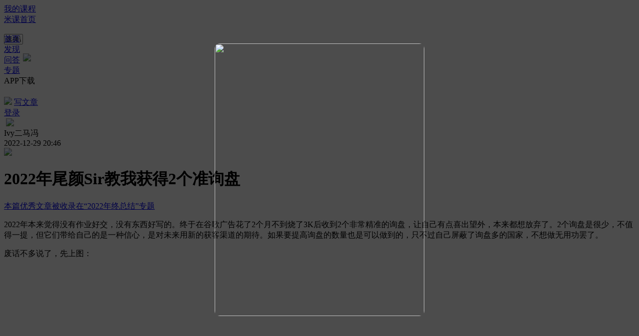

--- FILE ---
content_type: text/html; charset=UTF-8
request_url: https://ask.imiker.com/question/770488
body_size: 27169
content:
<!DOCTYPE html>
<html>
<head>
<meta content="text/html;charset=utf-8" http-equiv="Content-Type" />
<meta content="width=device-width, initial-scale=1.0, maximum-scale=1.0, user-scalable=no" name="viewport" />
<meta http-equiv="X-UA-Compatible" content="IE=edge,Chrome=1" />
<meta name="renderer" content="webkit" />
<title>2022年尾颜Sir教我获得2个准询盘 - 米课圈|最会赚钱的外贸人都在这里交流</title>
<meta name="keywords" content="" />
<meta name="description" content="2022年本来觉得没有作业好交，没有东西好写的。终于在谷歌广告花了2个月不到烧了3K后收到2个非常精准的询盘，让自己有点喜出望外，本来都想放…"  />
<base href="https://ask.imiker.com/" /><!--[if IE]></base><![endif]-->



<link href="https://ask.imiker.com/static/css/app/img/favicon.png?v=20180517" rel="shortcut icon" type="image/x-icon" />
<link rel="stylesheet" type="text/css" href="https://ask.imiker.com/static/css/bootstrap.css" />
<link rel="stylesheet" type="text/css" href="https://ask.imiker.com/static/css/font_all.css" />
<link rel="stylesheet" type="text/css" href="https://ask.imiker.com/static/css/jquery-ui.css" />

<link rel="stylesheet" type="text/css" href="https://ask.imiker.com/static/css/baidu_search.css?v=20180517" />
<link rel="canonical" href="https://ask.imiker.com/question/770488" />

<!--<script type="text/javascript" src="https://ask.imiker.com/static/js/jquery.js"></script>-->
<script type="text/javascript" src="/static/js/jquery.min.js"></script>
<script type="text/javascript" src="/static/js/jquery.cookie.js"></script>
<script type="text/javascript" src="/static/js/fancybox/jquery.fancybox-1.3.4.js"></script>
<link href="https://ask.imiker.com/static/css/default/common.css?v=20180517" rel="stylesheet" type="text/css" />
<link href="https://ask.imiker.com/static/css/default/link.css?v=20180517" rel="stylesheet" type="text/css" />
<link href="https://ask.imiker.com/static/js/plug_module/style.css?v=20180517" rel="stylesheet" type="text/css" />



<script type="text/javascript">
	var _7CEC9488C64823F535845894251C5EC6='';
	var G_POST_HASH=_7CEC9488C64823F535845894251C5EC6;
	var G_INDEX_SCRIPT = '';
	var G_SITE_NAME = '米课圈|最会赚钱的外贸人都在这里交流';
	var G_BASE_URL = 'https://ask.imiker.com';
	var G_STATIC_URL = 'https://ask.imiker.com/static';
	var G_UPLOAD_URL = 'https://ask.imiker.com/uploads';
	var G_USER_ID = 0;
	var G_USER_NAME = '';
	var G_UPLOAD_ENABLE = 'N';
	var G_UNREAD_NOTIFICATION = 0;
	var G_MEMBER_ID = 1;
	var G_NOTIFICATION_INTERVAL = 1000000;
	var G_CAN_CREATE_TOPIC = '';

		</script>

<script src="https://ask.imiker.com/static/js/jquery.2.js?v=20180517" type="text/javascript"></script>
<script src="https://ask.imiker.com/static/js/jquery.form.js?v=20180517" type="text/javascript"></script>
<script src="https://ask.imiker.com/static/js/plug_module/plug-in_module.js?v=20180517" type="text/javascript"></script>
<script src="https://ask.imiker.com/static/js/functions.js?v=20180517" type="text/javascript"></script>
<script src="https://ask.imiker.com/static/js/aw_template.js?v=20180517" type="text/javascript"></script>
<script src="https://ask.imiker.com/static/js/common.js?v=20180517" type="text/javascript"></script>
<script src="https://ask.imiker.com/static/js/app.js?v=20180517" type="text/javascript"></script>

<link rel="stylesheet" href="/static/css/2017_all.css?v=20180517">



<script src="//i.imiker.com/index.php?guanwang_login" charset="UTF-8" async></script>
<script type="text/javascript" src="https://ask.imiker.com/static/js/compatibility.js"></script>
<script type="text/javascript" src="https://ask.imiker.com/static/js/jqBootstrapValidation.js"></script>
<script type="text/javascript" src="https://ask.imiker.com/static/js/plugs/jquery.pop_bg.js"></script>
<script type="text/javascript" src="https://ask.imiker.com/static/js/plugs/jquery.kxbdmarquee.js"></script>
<script type="text/javascript" src="https://ask.imiker.com/static/js/new_style.js"></script>
<script type="text/javascript" src="https://ask.imiker.com/static/js/jquery-ui-1.10.2.js"></script>
<script type="text/javascript" src="https://ask.imiker.com/static/js/jquery.qrcode.min.js"></script>



<link type="text/css" rel="stylesheet" href="/static/js/fancybox/jquery.fancybox-1.3.4.css" >

<link rel="stylesheet" href="/static/css/new-edition/font.css">
<link rel="stylesheet" href="/static/js/biaoqing/common.css?v=20180517">
<script type="text/javascript" src="/static/js/uploadImg.js?v=20180517"></script>
<script type="text/javascript" src="/static/js/new-edition/schedule.js"></script>
<script type="text/javascript" src="/static/js/biaoqing/jquery.emoticons.js"></script>
<script type="text/javascript" src="/static/js/new-edition/jquery.caret.js"></script>
<link rel="stylesheet" type="text/css" href="/static/js/new-edition/jquery.atwho.css">
<script type="text/javascript" src="/static/js/new-edition/jquery.atwho.js"></script>
<script type="text/javascript" src="/static/js/new-edition/jquery.lazyload.js"></script>


<script type="text/javascript" src="/static/login/socket.io.js"></script>
<script type="text/javascript" src="/static/login/gt.js"></script>
<script type="text/javascript" src="/static/login/login.js?v=1"></script>


<script type="text/javascript" src="/static/js/2019/clamp.js"> </script>

<!-- <[if lt IE 9]>
      <script>alert("您的浏览器版本过低，建议您使用IE9及以上版本")</script>
      <script src="//www.imiker.com/js/html5.min.js"></script>
      <script src="//www.imiker.com/js/respond.min.js"></script>
 <[endif]> -->
<!-- GA Code All Sites -->
	<script charset="UTF-8" src="//i.imiker.com/index.php?guanwang_login" ></script>
<script charset="UTF-8" src="//i.imiker.com/index.php?script=crazyegg"></script><!-- End GA Code -->
<!-- Google Tag Manager -->
<!--<script>(function(w,d,s,l,i){w[l]=w[l]||[];w[l].push({'gtm.start':-->
<!--new Date().getTime(),event:'gtm.js'});var f=d.getElementsByTagName(s)[0],-->
<!--j=d.createElement(s),dl=l!='dataLayer'?'&l='+l:'';j.async=true;j.src=-->
<!--'https://www.googletagmanager.com/gtm.js?id='+i+dl;f.parentNode.insertBefore(j,f);-->
<!--})(window,document,'script','dataLayer','GTM-N3HQPLS');</script>-->
<!-- End Google Tag Manager -->


</head>


<!-- 提示框 -->
<div class="prompt-box"></div><link rel="stylesheet" type="text/css" href="/static/css/2019/new-edition.css?v=20190828">

<body>
<!-- Google Tag Manager (noscript) -->
<!--<noscript><iframe src="https://www.googletagmanager.com/ns.html?id=GTM-N3HQPLS"-->
<!--height="0" width="0" style="display:none;visibility:hidden"></iframe></noscript>-->
<!-- End Google Tag Manager (noscript) -->
<!-- 
<div style="    width: 1000px;
    height: 30px;
    line-height: 30px;
    margin: auto;
    background: #ed556524;
    color: #ed5565;">
  <marquee direction="left" width="1000" hspace="30" scrollamount="5" onmouseover="this.stop()" onmouseout="this.start()" style="margin:auto;">
  紧急通知：如果你的米课圈APP出现【频繁闪退】的情况，请先【卸载该版本】，并在【苹果App Store里搜索：米课圈】下载正式版即可正常使用。
</marquee>
</div> -->
<div  class="nav-top">
  <div  class="meun-wrap">
       <div  class="item my-lessons"><a href="https://v.imiker.com/" target="_blank">我的课程</a></div> 
       <div  class="item my-index"><a href="https://www.imiker.com/" target="_blank">米课首页</a></div>
  </div>
</div>

<div class="header-wrap">
     <div  class="header-main header-top" id="top" >
         <div  class="logo">
             <a href="/"> <img  src="/static/images/2019/index/index_logo@2x.png" alt="" class="logo-img"></a> 
              <a href="/"><img src="/static/images/2019/index/index_logo_text@2x.png" alt="" class="logo-text"></a>
          </div> 
          <div  class="nav">
               <div  class="nav-item "><a href="/" class="">首页</a></div>
               <div class="nav-item"><a href="/explore/find/"  class="" >发现</a></div>
              <div class="nav-item" style="position: relative;"><a href="/explore/find/?type=wenda"  class="" >问答</a>
                 <img src="/static/images/2019/new.png" style="position: absolute;
    top: -3px;
    left: 38px;
    width: 30px;">
              </div>
               <div class="nav-item"><a href="/feature/all/"  class="" >专题</a></div>
                
               <div  class="xiazai">APP下载
                


                  <div class="m-warp" style="display: none;">
                        <img src="/static/images/20190705/3.png" style=" width: 186px;
                    height: 186px;margin-top: 20px;">
                        <p style="  font-size: 18px;
                    font-weight: 600;
                    color: #4a4a4a;">扫码下载米课圈APP</p>
                        <p style="  font-size: 15px;
                    font-weight: normal;
                    font-style: normal;
                    font-stretch: normal;
                    line-height: 1.73;
                    letter-spacing: 0.5px;
                    text-align: center;
                    color: #666666;">最会赚钱的外贸人都在米课圈</p>
                      </div>

               </div> 



          </div>
          <img id="jiesuo" src="/static/images/2019/index/xiazai.png" width="16" style="    margin-top: 21px;">
          <div class="search" style="display: none;">
              <form class="navbar-search new-pull-right" action="/search/index/" method="post" id="formid">
                      <input type="text" id="search_input" name="q" class="new-retrieval " placeholder="搜索你感兴趣的内容" autocomplete="on">
                      <input type="button" id="input1" class="search-btn" value="" onclick="submit()">
              </form>
           </div> 

<a href="javascript:void(0);" data-url="/sunburn/new/" class="fa-btn" onclick="ImikerLogin.untils.verifyJump(this)">写文章</a>

             <div  class="right-nav">
              <div  class="item"><a href="javascript:void(0);" onclick="detectionlogin()">登录</a></div> 
<!--               <div  class="item"></div>  -->
<!--               <div  class="item"><a href="https://i.imiker.com/index.php?ctg=login&user_origin=ask&origin_url=https%3A%2F%2Fask.imiker.com">注册</a></div> -->
          </div>

    

      </div>


     <div class="header-main header-wz" id="wz-top" style="display: none;">
          <div class="title">
                  <!--晒单之外，有标题的即为文章-->
                                                <div class="jh-wenzhang"><img src="/static/images/new/4.png"></div><!--精华-->
                                                          2022年尾颜Sir教我获得2个准询盘          </div>
          <a href="javascript:void(0);" data-to="btn"   class="pinlun">评论</a>
                           <div class="do_collection shouc" id="770488_top" value="770488" >收藏</div>
            
     </div>



</div>
<style>
    .pop-wrap {
        position: fixed;
        z-index: 1000;
        left: 0;
        top: 0;
        bottom: 0;
        right: 0;
        background: rgba(0,0,0,0.7);
    }
    .pop-wrap .closeBtn {
        width: 66px;
        height: 54px;
        position: absolute;
        top: 0;
        right: 0;
        cursor: pointer;
    }
    .pop {
        position: absolute;
        width: 420px;
        height: 546px;
        top: 50%;
        left: 50%;
        transform: translate(-210px,-273px);
        border-radius: 10px;
        overflow: hidden;
    }
    .pop img {
        width: 100%;
        height: 100%;
    }
</style>
<!-- 弹窗 -->
<script>
    $('.pop-wrap').hide();
</script>
<div class="pop-wrap">
    <div class="pop">
        <img src="https://img.imiker.com/popinfo/popimg/pop_6_10.jpg?1">
        <div class="closeBtn"></div>
    </div>
</div>
<script>
    $(".closeBtn").click(function(){
        $(".pop-wrap").hide()
    })
    // const time = new Date("2021/6/17 14:29:59").getTime()
    // console.log(time,'time');
    function setcookie() {
            let d = new Date();
            d.setTime(d.getTime() +  24 * 60 * 60 * 1000);
            // d.setTime(d.getTime() +  60 * 60 * 1000);
            // ad=popup-ad   键值对形式：name=key   expires 有效期
            document.cookie = 'ad=popup-ad;expires= ' +  d.toGMTString();
            let result = document.cookie;
            return result;
        }
        if (!document.cookie.includes('ad=')) {
            // 在该时间内一天一次弹窗
            const isShow = Math.round(new Date() / 1000) < 1623911399
            // console.log(isShow, 'hhh')
            if (isShow === true) {
                $('.pop-wrap').show();
                setcookie();
            } else {
                $('.pop-wrap').hide();
            }
        } else {
            $('.pop-wrap').hide();
        }
</script>
<script type="text/javascript">
     $(".xiazai").hover(function(){    
       $(".m-warp").show();
       $("#cover").hide();
    },function(){
    $(".m-warp").hide();
})
$(".pinlun").click(function() {
    $("html, body").animate({
      scrollTop: $("#btn").offset().top }, {duration: 500,easing: "swing"});
    return false;
  });

</script><meta name="referrer" content="never">
<style type="text/css">
    .list-reviews{
        padding:0;
        border: none;
    }
    .list-page-warp{
        margin:0;
        padding: 0px 20px 0;
    }
    .dynamic-single img{
      max-width: 100%;
    }

   .tag_type_box{
        width: 379px;
        height: 484px;
        border-radius: 4px;
        background-color: #ffffff;
        position: fixed;
        z-index: 22222;
        top:50%;
        left: 50%;
        margin-top: -242px;
        margin-left: -189.5px;
        display: none;
    }
  .tag_type_box h4{
        font-size: 24px;
        font-weight: 500;
        text-align: center;
        color: #333333;
        padding-top: 30px;
    }
  .tag_type_box div{
        width: 320px;
        height: 50px;
        border-bottom: 1px solid #f4f4f4;
        line-height: 50px;
        font-size: 14px;
        color: #333;
        margin:auto;
        background: url(/static/images/2019/oval-11-copy@2x.png) right center no-repeat;
        background-size: 19px;
        cursor: pointer;
    }
  .tag_type_box .is_selected {
        background: url(/static/images/2019/group-3@2x.png) right center no-repeat;
        background-size: 19px;
    }
  .tag_type_box a{
        width: 163px;
        height: 35px;
        border-radius: 4px;
        background-color: #ffda41;
        display: block;
        text-align: center;
        line-height: 35px;
        text-align: center;
        font-size: 14px;
        margin:auto;
        color: #333333;
        margin-top: 46px;
    }
  .tag_type_box i{
        position: absolute;
        top: -35px;
        right: 0px;
        z-index: 1111;
        cursor:pointer;
    }
  .tag_type_box i img{
        width: 19px;
    }

    /* 置顶 */
    .top-question{
        display: none;
        width: 300px;
        height: 100px;
        border-radius: 4px;
        background-color: #ffffff;
        position: fixed;
        top: 50%;
        left: 50%;
        margin-left: -150px;
        margin-top: -50px;
        z-index: 22222;
    }
    .Wdate {
        width: 180px;
        height: 35px;
        border: solid 1px #e6e3e3;
    }
    .top_guan {
        position: absolute;
        top: 0px;
        right: -37px;
        width: 19px;
        cursor: pointer;
    }
    #btn_top{
        margin:0 120px;
        color: #4a4a4a;
        font-size: 15px;
        width: 60px;
        height: 30px;
        border-radius: 2px;
        background-color: #ffda41;
    }
    /* end 置顶 */
    /* start 详情页右侧广告 */
    .right-ad-img{
        height: auto;
        margin-bottom:16px;
        position:relative
    }
    .right-ad-img a.close-btn{
        position: absolute;
        width:15px;
        height:15px;
        top:10px;
        right:10px;
        background:none;
        z-index:10;
    }
    .right-ad-img img{
        width:100%
    }
    /* end 详情页右侧广告 */
</style>
<script type="text/javascript" src="https://ask.imiker.com/static/js/new-edition/jquery.pagination.js"></script>
<script type="text/javascript" src="https://ask.imiker.com/static/js/jquery.qrcode.min.js"></script>
<script type="text/javascript" src="https://ask.imiker.com/static/js/wap_functions.js"></script>
<script type="text/javascript" src="https://ask.imiker.com/static/admin/js/My97DatePicker/WdatePicker.js"></script>
    <div class="v-modular">
        <div class="v-left ">
            <div class="v-post">
                    <div class="information">
                        <!--debug 没有用户token，用以跳转个人中心-->
                        <a rel="nofollow" class="aw-user-name hidden-xs"
                           data-id="125444"
                           href="https://ask.imiker.com/people/u21186766"><img
                                src="https://img.imiker.com/app/avatar/u21186766/1566971950avatar.jpg?imageMogr2/thumbnail/100" alt=""></a>
                        <i class="v">
                            <!--0级没有图片-->
                            <img src="/static/images/new-edition/v_1.png">
                                                    </i>
                        <div class="name">Ivy二马冯</div>
                        <div class="time">2022-12-29 20:46</div>
                        <!--                                                                     <div class="follow" fuid="125444" type="user">关注</div>
                                 -->

                        <!-- 管理员下拉菜单 -->
                                                <!-- end 管理员下拉菜单 -->
                    </div>
                    <!-- 标题 -->
                                    <div class="title">
                            <!--晒单之外，有标题的即为文章-->
                                                                    <div class="jh-wenzhang"><img src="/static/images/new/4.png"></div><!--精华-->
                                                            
                        <h1>
                            2022年尾颜Sir教我获得2个准询盘                        </h1>
                    </div>
                
                                    <!-- 专题 -->
                    <a href="/feature/list/89" class="special">
                        本篇优秀文章被收录在“<span>2022年终总结</span>”专题
                    </a>
                    <!-- end专题 -->
                

                        
                        <!-- 增加话题 -->
                        

                    <!-- end增加话题 -->


                


                <!-- 晒单详情分类 -->
                                 <!-- end晒单详情分类 -->

                <div class="text1" id="warp">
                    <p>2022年本来觉得没有作业好交，没有东西好写的。终于在谷歌广告花了2个月不到烧了3K后收到2个非常精准的询盘，让自己有点喜出望外，本来都想放弃了。2个询盘是很少，不值得一提，但它们带给自己的是一种信心，是对未来用新的获客渠道的期待。如果要提高询盘的数量也是可以做到的，只不过自己屏蔽了询盘多的国家，不想做无用功罢了。</p><p>废话不多说了，先上图：</p><h5 class="delete img-for-lazyload" style="padding-top:100%;"><img class="real-img lazyload" data-original="https://img.imiker.com/179fa65ea5dc254abdb9cef226c977d6.png" src="https://img.imiker.com/editor_bg.png" title="图片1.png" data-paddingtop="100" data-width="672" data-height="672" alt="图片1.png" /></h5><p><img src="https://ask.imiker.com/static/js/new-edition/ueditor/themes/default/images/spacer.gif" alt="spacer.gif" /><span style="letter-spacing:.4px;">其中一个是来自UK的企业邮箱；询价单产品都是对口的产品，总之，自己很满意。</span></p><p>回顾下大致走过来的过程吧：</p><p><span style="letter-spacing:.4px;">去年2021年陆陆续续在编辑网站，进展缓慢。</span></p><p><span style="letter-spacing:.4px;">原因有2个：</span><span style="letter-spacing:.4px;">1)工作量也不小，主要是头疼各种素材，需要从0开始；</span></p><p>2)是同时要兼顾业务上的事情，订单处理之余才有时间处理网站建设的事情。嘿嘿，其实这是给自己找个借口了！</p><p>直到2022年7月1日网站终于上线了，之前是各种改改改；</p><p><span style="letter-spacing:.4px;">22年10月下旬被迫开始上线谷歌广告，因为抽奖抽中了3k的奖励金。</span></p><p><span style="letter-spacing:.4px;">那天一边跟谷歌客户电话沟通，一边循声找到了兑换的地方，结果兑换之后才知道是需要马上生效的，不然就作废了。要求是从优惠券兑换之日起实实在在的在谷歌广告后台消费3K而不是充值3K，谷歌会同时奖励3k。兑换优惠券有个坑，我后面会写。</span></p><p>先消费完3k的奖励金后会获得来自谷歌的奖励，你会收到一封这样的邮件。</p><h5 class="delete img-for-lazyload" style="padding-top:79.7753%;"><img class="real-img lazyload" data-original="https://img.imiker.com/abbf4804990fd5aa6b63e6c04049ef92.png" src="https://img.imiker.com/editor_bg.png" title="图片2.png" data-paddingtop="80" data-width="801" data-height="639" alt="图片2.png" /></h5><p><img src="https://ask.imiker.com/static/js/new-edition/ueditor/themes/default/images/spacer.gif" alt="spacer.gif" /><span style="letter-spacing:.4px;">为啥说它们非常精准，因为我屏蔽了很多国家，用上了颜Sir教的各种套路，包括线下课送的400 否定词，所以，一旦点击的人，那就肯定是潜在客户无疑了。</span></p><p>这个过程中，自己意外的换了工作，换了行业，所以，后期的谷歌广告只能用8小时之外的时间来打理了，其实很多的配套工作都没做好，比如要多做些着陆页。</p><p>顺便回顾下颜Sir线下课，自己用的最多是那个爬虫的功能，它太实用了，举一反三，它可以用在很多场景的。这个“渔”真是太好了，学会它你可以去搜集任何你想要的表格。爬虫工作的那几分钟，你可以安逸的做自己的事情，这真是高效的典型案例，同时传递给自己慢慢的信心。因为，就凭这一点，你已经远远的把其它同行甩在身后了</p><p>随便爬取些资料，几千行都可以由你自己来决定:</p><h5 class="delete img-for-lazyload" style="padding-top:96.2482%;"><img class="real-img lazyload" data-original="https://img.imiker.com/e8935d3f9735274e823aab745252e465.png" src="https://img.imiker.com/editor_bg.png" title="图片3.png" data-paddingtop="96" data-width="693" data-height="667" alt="图片3.png" /></h5><p><img src="https://ask.imiker.com/static/js/new-edition/ueditor/themes/default/images/spacer.gif" alt="spacer.gif" /></p><p>● 要感谢<a href="https://ask.imiker.com/people/u21760609" title="152402"><a class="atsomebody" href="https://ask.imiker.com/people/u21760609" data-id="152402">@成叔</a> </a> 阿成、同小组的组长徐总，真是太幸运了，能遇到这么好的助教和学员。在这个漫长而痛苦的过程中，有他们的无私帮助，真的是给了我继续前进的信心了，否则，早就放弃了。</p><p>● 1</p><h5 class="delete img-for-lazyload" style="padding-top:222.222%;"><img class="real-img lazyload" data-original="https://img.imiker.com/5d7862c17f30778be1f3dfbbeef82644.png" src="https://img.imiker.com/editor_bg.png" title="图片4.png" data-paddingtop="222" data-width="1080" data-height="2400" alt="图片4.png" /></h5><p><img src="https://ask.imiker.com/static/js/new-edition/ueditor/themes/default/images/spacer.gif" alt="spacer.gif" /></p><p>● 2</p><h5 class="delete img-for-lazyload" style="padding-top:222.222%;"><img class="real-img lazyload" data-original="https://img.imiker.com/489cb2bb57c627ca22b9c6a8a4bcd110.png" src="https://img.imiker.com/editor_bg.png" title="图片5.png" data-paddingtop="222" data-width="1080" data-height="2400" alt="图片5.png" /></h5><p><img src="https://ask.imiker.com/static/js/new-edition/ueditor/themes/default/images/spacer.gif" alt="spacer.gif" /></p><p>来自组长徐总：</p><h5 class="delete img-for-lazyload" style="padding-top:209.477%;"><img class="real-img lazyload" data-original="https://img.imiker.com/3a7856fec32f0b35a8953ede571cfa68.png" src="https://img.imiker.com/editor_bg.png" title="图片6.png" data-paddingtop="209" data-width="306" data-height="641" alt="图片6.png" /></h5><p><img src="https://ask.imiker.com/static/js/new-edition/ueditor/themes/default/images/spacer.gif" alt="spacer.gif" /></p><p><span style="letter-spacing:.4px;">米课最好的配置是，上完课后的辅导和答疑依然能继续，这一点很值得拥有。而不是上完课就啥也不管了，在学员口口相传的过程中不断获客，老华这一招厉害的。</span></p><p>再来说下我遇到的坑：</p><p>1是展示类广告的选项会像牛皮癣一样粘上去，你需要回头再去看每个广告系列的详情页。就因为这一点，自己白白损失500大洋，就当买个教训吧。</p><h5 class="delete img-for-lazyload" style="padding-top:32.287%;"><img class="real-img lazyload" data-original="https://img.imiker.com/3c2b0422f33f10a3c400fd260c4755ef.png" src="https://img.imiker.com/editor_bg.png" title="图片7.png" data-paddingtop="32" data-width="892" data-height="288" alt="图片7.png" /></h5><p>  颜Sir的课是去年2021年上的，当时还在折腾网站，就没有同步实操谷歌广告了。过了这么久，谷歌广告的后台页面布局又变了，<span style="letter-spacing:.4px;">其实一直在变化。不过没关系，掌握要领就行了</span></p><p><span style="letter-spacing:.4px;">2如果抽到谷歌了3k的奖励金的兑换券，等你真的准备好可以全心全力投入谷歌广告了再去兑换吧。</span></p><h5 class="delete img-for-lazyload" style="padding-top:53.8462%;"><img class="real-img lazyload" data-original="https://img.imiker.com/b35ec94dcb2edd32e32472ddc1be58a0.png" src="https://img.imiker.com/editor_bg.png" title="图片8.png" data-paddingtop="54" data-width="1105" data-height="595" alt="图片8.png" /></h5><p><span style="letter-spacing:.4px;"></span><br /></p><p><img src="https://ask.imiker.com/static/js/new-edition/ueditor/themes/default/images/spacer.gif" alt="spacer.gif" /><span style="letter-spacing:.4px;"> 达到赠送标准后的后台</span></p><h5 class="delete img-for-lazyload" style="padding-top:18.1495%;"><img class="real-img lazyload" data-original="https://img.imiker.com/d6c22c23e5d721dbf041894a3f522a9c.png" src="https://img.imiker.com/editor_bg.png" title="图片9.png" data-paddingtop="18" data-width="1124" data-height="204" alt="图片9.png" /></h5><p><span style="letter-spacing:.4px;"></span>3 着陆页需要多做几个，最好能一次词对应一个着陆页。</p><p>4谷歌后台的数据需要好好去研究下，有很多宝。</p><p>5谷歌的客服人员答复的问题不必太在意，大部分都是文绉绉的官方模板，没有什么真正的卵用。</p><p>最后，还是要感谢下<a href="https://ask.imiker.com/people/yansir" title="2"><a class="atsomebody" href="https://ask.imiker.com/people/yansir" data-id="2">@颜sir说</a> </a>颜Sir带我进入SIO获取询盘的赛道，给我带来很大的信心。</p><p>大家一起加油吧！</p><p><a href="https://ask.imiker.com/people/u80931465" title="68183"><a class="atsomebody" href="https://ask.imiker.com/people/u80931465" data-id="68183">@阿拉蕾小编</a></a>  申请加入《我的2022年终总结》主题，谢谢！</p><p><img src="https://ask.imiker.com/static/js/new-edition/ueditor/themes/default/images/spacer.gif" alt="spacer.gif" /></p><p><br /></p>                </div>

                                <!-- end米秀 -->

                
                
                
                <!-- 精华帖显示 -->
                                <div class="quintessence">
                    <span>关注作者，看更多TA的好文章</span>
                    <span class="shuoming_hover">个人展示</span>
                    <img src="/static/images/new-edition/group-26@2x.png" width="170" height="116" class="shuoming">
                </div>
                <div class="quintessence-warp">
                    <div>
                        <img src="https://img.imiker.com/app/avatar/u21186766/1566971950avatar.jpg?imageMogr2/thumbnail/100" class="logo">
                        <!--0级没有图片-->
                        <i><img src="/static/images/new-edition/v_1.png"></i>
                                            </div>
                    <div>
                        <span>Ivy二马冯</span>
                        <span>谁在评论里提醒下这位作者，懒得连名片都没填写。</span>
                    </div>
                                            <div class="follow" fuid="125444" type="user">关注</div>
                                    </div>
                                <!-- end精华帖显示 -->
                </div>
                <!--点赞-->
                <div class="question-warp" id="btn">
                                            <div qid="770488" type="question_detail" class="fabulous-warp" vote_num = "22"  >
                            点赞
                        </div>
                    
                    <div class=" question-fabulous">
                        
                                
                                        <a href="/people/394598" target="_blank">
                                            <img class="touxiang" src="https://img.imiker.com/app/avatar/u23542844/1732845398avatar.jpg?imageMogr2/thumbnail/100">
                                                                                        <img class="v" src="/static/images/new-edition/v_4.png">
                                                                                    </a>

                                
                                        <a href="/people/380907" target="_blank">
                                            <img class="touxiang" src="https://img.imiker.com/app/avatar/u79339651/1713429581UserHeaderImage.jpg?imageMogr2/thumbnail/100">
                                                                                    </a>

                                
                                        <a href="/people/2" target="_blank">
                                            <img class="touxiang" src="https://img.imiker.com//app/avatar/markyan/1532229101UserHeaderImage.jpg?imageMogr2/thumbnail/100">
                                                                                        <img class="v" src="/static/images/new-edition/v_100.png">
                                                                                    </a>

                                
                                        <a href="/people/187649" target="_blank">
                                            <img class="touxiang" src="https://img.imiker.com/app/avatar/u35183929/1729304177UserHeaderImage.jpg?imageMogr2/thumbnail/100">
                                                                                    </a>

                                
                                        <a href="/people/231492" target="_blank">
                                            <img class="touxiang" src="https://img.imiker.com/web/avatar/u75501414/1704089756avatar.jpg?imageMogr2/thumbnail/100">
                                                                                        <img class="v" src="/static/images/new-edition/v_1.png">
                                                                                    </a>

                                
                                        <a href="/people/198" target="_blank">
                                            <img class="touxiang" src="https://img.imiker.com/web/avatar/annalx/1575164364avatar.jpg?imageMogr2/thumbnail/100">
                                                                                        <img class="v" src="/static/images/new-edition/v_6.png">
                                                                                    </a>

                                
                                        <a href="/people/37668" target="_blank">
                                            <img class="touxiang" src="https://img.imiker.com/app/avatar/u91991777/1698738099UserHeaderImage.jpg?imageMogr2/thumbnail/100">
                                                                                        <img class="v" src="/static/images/new-edition/v_4.png">
                                                                                    </a>

                                
                                        <a href="/people/93020" target="_blank">
                                            <img class="touxiang" src="https://img.imiker.com/app/avatar/u33272664/1701747130mmexport1701741322166.png?imageMogr2/thumbnail/100">
                                                                                        <img class="v" src="/static/images/new-edition/v_2.png">
                                                                                    </a>

                                
                                        <a href="/people/105386" target="_blank">
                                            <img class="touxiang" src="https://img.imiker.com/app/avatar/u64158688/1545634394avatar.jpg?imageMogr2/thumbnail/100">
                                                                                        <img class="v" src="/static/images/new-edition/v_2.png">
                                                                                    </a>

                                
                                        <a href="/people/83430" target="_blank">
                                            <img class="touxiang" src="https://img.imiker.com/app/avatar/cezanneluo/1584946771avatar.jpg?imageMogr2/thumbnail/100">
                                                                                        <img class="v" src="/static/images/new-edition/v_5.png">
                                                                                    </a>

                                
                                        <a href="/people/327477" target="_blank">
                                            <img class="touxiang" src="https://ask.imiker.com/static/common/avatar-max-img.png">
                                                                                    </a>

                                
                                        <a href="/people/119775" target="_blank">
                                            <img class="touxiang" src="https://img.imiker.com/app/avatar/u72337695/1593359163UserHeaderImage.jpg?imageMogr2/thumbnail/100">
                                                                                    </a>

                                
                                        <a href="/people/338055" target="_blank">
                                            <img class="touxiang" src="https://img.imiker.com/app/avatar/u53232983/1675146544UserHeaderImage.jpg?imageMogr2/thumbnail/100">
                                                                                    </a>

                                
                                        <a href="/people/62781" target="_blank">
                                            <img class="touxiang" src="https://img.imiker.com/app/avatar//1545581688avatar.jpg?imageMogr2/thumbnail/100">
                                                                                        <img class="v" src="/static/images/new-edition/v_2.png">
                                                                                    </a>

                                
                                        <a href="/people/221357" target="_blank">
                                            <img class="touxiang" src="https://img.imiker.com/app/avatar/u89459290/1598324763avatar.jpg?imageMogr2/thumbnail/100">
                                                                                    </a>

                                
                                        <a href="/people/317860" target="_blank">
                                            <img class="touxiang" src="https://img.imiker.com/app/avatar/u62303840/1659532115avatar.jpg?imageMogr2/thumbnail/100">
                                                                                    </a>

                                
                                        <a href="/people/9065" target="_blank">
                                            <img class="touxiang" src="https://ask.imiker.com/uploads/avatar/000/00/90/65_avatar_max.jpg">
                                                                                        <img class="v" src="/static/images/new-edition/v_3.png">
                                                                                    </a>

                                
                                        <a href="/people/24626" target="_blank">
                                            <img class="touxiang" src="https://ask.imiker.com/uploads/avatar/000/02/46/26_avatar_max.jpg">
                                                                                        <img class="v" src="/static/images/new-edition/v_6.png">
                                                                                    </a>

                                
                                        <a href="/people/40086" target="_blank">
                                            <img class="touxiang" src="https://img.imiker.com/app/avatar/vivida/16362008561636200856900398.jpeg?imageMogr2/thumbnail/100">
                                                                                        <img class="v" src="/static/images/new-edition/v_4.png">
                                                                                    </a>

                                
                                        <a href="/people/124931" target="_blank">
                                            <img class="touxiang" src="https://img.imiker.com/app/avatar/u69979457/1627892749UserHeaderImage.jpg?imageMogr2/thumbnail/100">
                                                                                    </a>

                                
                                        <a href="/people/68183" target="_blank">
                                            <img class="touxiang" src="https://img.imiker.com/app/avatar/u80931465/1556944682avatar.jpg?imageMogr2/thumbnail/100">
                                                                                        <img class="v" src="/static/images/new-edition/v_9.png">
                                                                                    </a>

                                
                                        <a href="/people/125444" target="_blank">
                                            <img class="touxiang" src="https://img.imiker.com/app/avatar/u21186766/1566971950avatar.jpg?imageMogr2/thumbnail/100">
                                                                                        <img class="v" src="/static/images/new-edition/v_1.png">
                                                                                    </a>

                                                                                </div>
                </div>
                <!--end点赞-->

                <div class="auxiliary">
                       <div class="list_report_btn div report-oper" data-id="770488">举报</div>
                                                   <div class="do_collection div" id="770488_wenda" value="770488" >收藏</div>
                        
                         <div class="forward_click one div" data-id="" data-url="https://ask.imiker.com/question/770488" onclick="zhuanfa('answer','770488')">转发</div>
                                  </div>

                <!-- 发布 -->
                <div class="new-comment-warp" id="saytext" >
<!--                                         <img src="https://ask.imiker.com/static/common/avatar-min-img.png" class="logo"> -->
                    <div class="comment-question biaoqing"  >
                        <div class="textarea-warp">
                            <textarea onfocus="onTextareaFocus(this)"  name="comment" id="comment_box" oninput="comment(this)" class="" placeholder="写评论" rows="1"  maxlength="500" onchange="this.value=this.value.substring(0, 500)" onkeydown="this.value=this.value.substring(0, 500)" onkeyup="this.value=this.value.substring(0, 500)"></textarea>
                            <div class="comment"><span id="comment-txt">0</span>/500</div>
                            <input type="hidden" value="770488" class="pid">
                        </div>

                        <div class="comment-question-botton">
                            <div class="trigger" ><img src="/static/images/2019/index/index_fb_bq_icon@2x.png" alt="">添加表情</div>
                            <div onclick="detailed_page(this,'answer',null,null,'detail')" class="comment-key-warp">评论</div>
                        </div>
                    </div>
                </div>

                    <div class="tag"  style="display:block" >
                        <div class="reply-all" id="reply-all">
                            <span class="">评论 (<span class="reply_count">5</span>)</span>
                            <div class="reply-all-warp">
                                <div class="current" data-time="desc">最近</div>
                                <div class="" data-time="asc">最早</div>
                            </div>
                        </div>
                        <div class="list-page">
                            <div class="list-page-warp">
                                <div class="list-reviews" style="display: block;" id="Searchresult">

                                </div>
                                <div id="next-page" class="" style="display: none;text-align: center;"><img src="/static/images/new-edition/jzz.gif" width="70"></div>
                            </div>
                        </div>
                        <!-- 这里显示分页 -->
<!--                         <div id="pagination" class="paging" ></div> -->
                    </div>



                    <div style="display:none" class="empty" style="padding-bottom: 150px;"><img src="/static/images/2019/group-5@2x.png" width="261"></div>




    </div>
    <div class="v-right">
        <div class='right-ad-img' id="right_ad_img">
            <a href="javascript:$('#right_ad_img').hide()" class="close-btn"></a>
           <a href="https://www.imiker.com/learning_outcome_index.html" target="_blank"><img src="https://img.imiker.com/mkq/ad/mkq_pc_ad_img.png" alt="3天2夜学会建站"></a> 
        </div>
         <div class="modular introduce">
            <a href="https://ask.imiker.com/people/u21186766" target="_blank"><img src="https://img.imiker.com/app/avatar/u21186766/1566971950avatar.jpg?imageMogr2/thumbnail/100" class="logo"></a>
            <!--0级没有图片-->
            <img src="/static/images/new-edition/v_1.png" class="v">
                          <p class="name"><a href="https://ask.imiker.com/people/u21186766" target="_blank">Ivy二马冯</a></p>
              <p class="brief-introduction">这里藏龙卧虎，来好好学习下！</p>
             <ul>
                  <li>
                      <span> <a href="https://ask.imiker.com/people/u21186766" target="_blank">71</a></span>
                      <span> <a href="https://ask.imiker.com/people/u21186766" target="_blank">内容</a></span>
                  </li>
                  <li>
                      <span> <a href="/people/fans/125444" target="_blank">57</a></span>
                      <span> <a href="/people/fans/125444" target="_blank">粉丝</a></span>
                  </li>
                  <li>
                      <span> <a href="/people/focus/125444" target="_blank">137</a></span>
                      <span> <a href="/people/focus/125444" target="_blank">关注</a></span>
                  </li>
              </ul>

             <div class="details-warp">
                                  <div class="follow " style="" type="user" fuid="125444">关注</div>
                 <a href="javascript:void(0);" data-name="Ivy二马冯" class="wenda_oper">向TA提问</a>
                              </div>
         </div>

                 <div class="modular">
             <h3>作者文章</h3>
                             <a href="/question/770488" target="_blank" class="title-warp">2022年尾颜Sir教我获得2个准询盘                                                        <img src="/static/images/new/4.png">
                                                    </a>
                            <a href="/question/653692" target="_blank" class="title-warp">2021年对米课圈的总结                                                        <img src="/static/images/new/4.png">
                                                    </a>
                            <a href="/question/848899" target="_blank" class="title-warp">韩国老客户欠款一直拖着不付该怎么办？                                </a>
                            <a href="/question/834671" target="_blank" class="title-warp">垃圾网站www.Spokeo.com曝光                                </a>
                            <a href="/question/834397" target="_blank" class="title-warp">你们会把过期的hs code发给客户吗？                                </a>
                     </div>
        
         <div class="modular">
             <h3>精华推荐</h3>
                          <a href="/question/941739" target="_blank" class="title-warp">2025 坚持到底 2026 重新出发<img src="/static/images/new/4.png"></a>
                          <a href="/question/941748" target="_blank" class="title-warp">我的2025，赚了点钱也踩了些坑，有成长也有突破<img src="/static/images/new/4.png"></a>
                          <a href="/question/941978" target="_blank" class="title-warp">从消耗品到设备产品的推广之路<img src="/static/images/new/4.png"></a>
                          <a href="/question/942028" target="_blank" class="title-warp">跨年复盘：澳洲攻坚与南美突袭，读懂汪晟的“野路子”<img src="/static/images/new/4.png"></a>
                          <a href="/question/942957" target="_blank" class="title-warp">先说几个可能的趋势<img src="/static/images/new/4.png"></a>
                      </div>


    </div>
</div>

<!-- 置顶 -->
<div class="top-question">
    <img src="/static/images/2019/wenda/3.png" class="guanbi top_guan">
    <div style="margin:10px 25px;">
        置顶时间 : <input class="Wdate" id="top_time" name="top_time" onclick="WdatePicker({dateFmt:'yyyy-M-d H:mm:ss'})" type="text" value="2026-01-21 01:09:18">
    </div>
        <input type="button" value="置顶" id="btn_top" data-id="770488">
</div>

<!-- 举报 -->
<!--<div class="report">-->
    <!--<h3>举报</h3>-->
    <!--<p>举报原因：</p>-->
    <!--<div class="classification">-->
        <!--<div class="on">垃圾广告</div>-->
        <!--<div>人身攻击</div>-->
        <!--<div>抄袭侵权</div>-->
        <!--<div>违法信息</div>-->
    <!--</div>-->
    <!--<a href="javascript:void(0);" class="report_switch">取消</a>-->
    <!--<a href="javascript:void(0);" class="do_report">确定</a>-->
    <!--<i class="report_switch"><img src="/static/images/new-edition/22.png" width="16"></i>-->
<!--</div>-->
<!-- end举报 -->

<!-- 帖子标签类型-->
<div class="tag_type_box">
    <h4>设置帖子类型</h4>
    <div data-type="0" class="is_selected">普通</div>
    <div data-type="1" class="">新闻</div>
    <div data-type="2" class="">活动</div>
    <a href="javascript:void(0);" class="set_tag_type_btn"  data-id="770488">修改</a>
    <i class="set_tag_type"><img src="/static/images/2019/icondancengchahao@2x.png"></i>
</div>
<!--end帖子标签类型 -->

<div class="pageCount"  data-zs="1"></div>
<script type="text/javascript" src="https://ask.imiker.com/static/js/app/question_detail.js"></script>
<!-- 导航 -->
<script type="text/javascript" src="https://ask.imiker.com/static/js/jquery.easing.js"></script>
<script type="text/javascript">
    //投票动画
function startAnimaite () {
    $('.tp-box .process-item').each(function(){
      const process = 100 - Number($(this).attr('data-process'));
      $(this).animate({
        right: `${process}%`
      },{
          easing: 'easeInQuad',
          duration: 500,
          complete: null
      })
    })
  }
  setTimeout(startAnimaite, 500)
</script>

<script type="text/javascript">
var post_type_num = "2";
if(post_type_num=='2' || post_type_num=='3'){
    var Before_scollH = 0;
    $(window).on('scroll', function () {
        var After_scollH = $(window).scrollTop();
        var differH = After_scollH - Before_scollH;
        if (differH == 0) {
            return false;
        }
        var scollType = differH > 0 ? 'down' : 'up';
        Before_scollH = After_scollH;
        if( scollType == "up"){
    $(".header-wz").removeClass("shown").hide();
     $(".header-top").removeClass("fixed");


        }else{

   $(".header-wz").show().addClass("shown");
  $(".header-top").addClass("fixed");
        }
        // console.log("type", Before_scollH, After_scollH, scollType);
    })
}

$(".top_oper").click(function() {
    $("body").addClass("body_active");
    $(".top-question").show();
    $(".wenda-bg").show();
});

$("#btn_top").click(function (){
    $.ajax({
        type : 'post',
        data : {
            action      : 'set',
            question_id : $(this).attr("data-id"),
            time        : $('#top_time').val()
        },
        url  : '/question/ajax/set_question_top/',
        dataType : 'json',
        success: function (data) {
            if (data.errno == -1) {
                $(".prompt-box").show().html(data.err);
                disappear();
            } else {
                $(".top-question").hide();
                $(".wenda-bg").hide();
                $(".prompt-box").show().html("置顶成功");
                window.location.reload();
            }
        },
        })
    }
)

$(".top_guan").click(function() {
    $("body").removeClass("body_active");
    $(".top-question").hide();
    $(".wenda-bg").hide();
});

//设置帖子类型

$(".set_tag_type").click(function(){
    $(".forward-bj").toggle();
    $(".tag_type_box").toggle();
});

$(".tag_type_box div").click(function(){
    $(".tag_type_box div").removeClass("is_selected");
    $(this).addClass("is_selected");
});

$('.set_tag_type_btn').click(function(){
     var id = $(this).attr('data-id');
     var type = $('.tag_type_box .is_selected').attr('data-type');
     $.ajax({
         url: '/question/ajax/set_tag_type/',
         type: 'post',
         data: {id: id, type:type},
         dataType: 'json',
         success: function (data) {
             if (data.errno == 1) {
                 $(".tag_type_box").toggle();
                 $(".forward-bj").toggle();
             }
             $(".prompt-box").show().html(data.err);
         }
     })
 })

</script>

<script>


// document.addEventListener('scroll', function(event) {
//   var scrollDistance = window.pageYOffset || document.documentElement.scrollTop || document.body.scrollTop;
//   if (scrollDistance >= 30) { // 触发的位置
//   $(".header-wz").addClass("shown");
//   $(".header-top").addClass("fixed");

//   } else {
//    $(".header-wz").removeClass("shown");
//      $(".header-top").removeClass("fixed");
//   }



// });





  $("#warp img").click(function(){
      var parentisA = $(this).closest("a");
      if(parentisA.length > 0){return false}
 window.open($(this).attr('src'));
      // $("#warp img").bind("click",function(){
         
      // })
    });


    $("#comment_box").val("");
    $('.do_report').on('click',function(){
        var t = $(this).siblings('.classification').find('.on').html();
        var question_id = '770488';
        $.post('/question/ajax/save_report/',{type:'question',target_id:question_id,reason:t},function(data){
            $(".prompt-box").show().html(data.err);
            disappear();
            $(".delete-bj").toggle();
            $(".report").toggle();
        },'json');
    })

    $(".aw-question-follow").click(function(){
        $(".dropdown-menu ").toggle();
    });

$(function () {
    load_comments();


    //修正图片懒加载占位
    (function () {
        var contentWrap = $("#warp");
        var wrapWidth = contentWrap.width();
        $("h5.img-for-lazyload").each(function(){
            var childImg = $(this).find("img.lazyload").eq(0);
            var getW = parseInt(childImg.attr("data-width"));
            var getH = parseInt(childImg.attr("data-height"));
            if(getW<wrapWidth){
                $(this).css({
                    width:getW+"px",
                    height:getH+"px",
                    paddingTop:0
                })
            }
        });

    }());



    //图片开始懒加载
    $("#warp img.lazyload").lazyload({effect: "fadeIn"});
});

    function load_comments() {
        var params = {
            page:1,
            per_page:10,
            sort:'desc'
        }

        $.ajax({
            url:"/explore/main/info/?from=detail&id="+"770488",
            data:params,
            dataType:'html',
            success:function(res){
                $('#Searchresult').html(res);
                if(res.indexOf('comment-list')>0){
                    $('.tag').show();
                    $('.empty').hide();
                }else{
                    $('.tag').hide();
                    $('.empty').show();
                }
            }
        })



    }

var pageCount = $(".pageCount").attr('data-zs');//分页总页数

window.time ='';
$(".reply-all-warp div").click(function () {
    $(".reply-all-warp div").removeClass("current");
    $(this).addClass("current");
    window.time =  $(this).attr("data-time");
    var params = {
        page:1,
        per_page:10,
        sort:window.time
    };

    $.ajax({
        url:"/explore/main/info/?from=detail&id="+"770488",
        data:params,
        dataType:'html',
        success:function(res){
          $('#Searchresult').html(res);
        }
    })
// $('#pagination').pagination({
//                 link_to:"javascript:void(0);",
//                 pageCount: pageCount,
//                 callback: function (api) {
//                     var params = {
//                         page:api.getCurrent(),
//                         per_page:10,
//                         sort:window.time
//                     }
//                     $.ajax({
//                         url:"/explore/main/info/?from=detail&id="+"770488",
//                         data:params,
//                         dataType:'html',
//                         success:function(res){
//                           $('#Searchresult').html(res);
//                         }
//                     })
//                     var bottombox = document.getElementById("reply-all");
//                     bottombox.scrollIntoView();
//                 }
//             });


});




var isbool=true;//触发开关，防止多次调用事件
var page = 1;
$(function(){
    $(window).bind('scroll',function(){show()});
    function show()
    {
        if($(window).scrollTop()+$(window).height()>=($(document).height()-150) && isbool==true)
        {
            isbool=false;
            ajaxRead();
        }
    }
    function ajaxRead()
    {
            page= page + 1;
            var params = {
                per_page:10,
                sort:window.time,
                page:page
            }
            // console.log(11);
            $.ajax({
                url: "/explore/main/info/?from=detail&id="+"770488",
                data: params,
                dataType:'html',
                beforeSend: function (XMLHttpRequest) {
                    $("#next-page").show();
                },

                success: function (res) {

                    if(res == '' || res == undefined || res == null){
                        return false
                    }else{
                      $('#Searchresult').append(res);
                    }
                    isbool = true;

                },
                // 请求完成后的回调函数 (请求成功或失败之后均调用)
                complete: function (XMLHttpRequest, textStatus) {

                    $("#next-page").hide();
                },
            })
    }

  })



$(function () {　　　　
         $('#pagination').pagination({
                link_to:"javascript:void(0);",
                pageCount: pageCount,
                callback: function (api) {
                    var params = {
                        page:api.getCurrent(),
                        per_page:10,
                        sort:window.time
                    }
                    $.ajax({
                        url:"/explore/main/info/?from=detail&id="+"770488",
                        data:params,
                        dataType:'html',
                        success:function(res){
                          $('#Searchresult').html(res);
                        }
                    })
                    var bottombox = document.getElementById("reply-all");
                    bottombox.scrollIntoView();
                }
            });


 });



    $(document).ready(function () {
        $(".report_switch").click(function () {
            $(".delete-bj").toggle();
            $(".report").toggle();
        });
       $(".weixin").hover(function () {
            $(".weixin-warp").toggle();
        });

        $(".classification div").click(function () {
            $(".classification div").removeClass("on");
            $(this).addClass("on");
        });



        $(".new-v-content-wrap").hover(function () {
            $(this).find(".classification").show();
        }, function () {
            $(this).find(".classification").hide();
        });


        $(".shuoming_hover").hover(function () {
            $(".shuoming").show();
        }, function () {
            $(".shuoming").hide();
        });

        /*微信分享相关*/
        $("#canvas_770488").qrcode({width:100,height:100,correctLevel:0,text:'https://ask.imiker.com/question/770488'});
        $(".opening_module").hover(function(){

            $(this).find(".new-share").show();
        },function(){
            $(this).find(".new-share").hide();
        });

    });



  function comment(obj) {

        var el = obj;
        var  content =  $(obj).val();
        setTimeout(function() {
            el.style.cssText = 'height:auto; padding:0';
            el.style.cssText = 'height:' + el.scrollHeight + 'px;';
        }, 0);

        if( content == 0){
        $(obj).parent(".textarea-warp").siblings(".comment-question-botton").find(".comment-key-warp").removeClass("comment-key-selection");
        el.style.cssText  = 'height:62px ';
        }else{
        $(obj).parent(".textarea-warp").siblings(".comment-question-botton").find(".comment-key-warp").addClass("comment-key-selection");
        }


    }



  var isClick = true;
    /*发布评论点击*/
    function detailed_page(obj,type,parent_id,parent_type,from){
        /*type=comment时有post_id*/
    if(isClick) {
      isClick = false;

        var answer_content = $('#comment_box').val();
        var id = $(obj).parent().siblings().children('.pid').val();
        var is_zhuanfa = $(obj).siblings().children(':input[type=checkbox]').is(":checked");

        if(answer_content === ''){

        $(".prompt-box").show().html('请填写评论内容');
        disappear();
         return;
        }
        if(id === ''){
            $(".prompt-box").show().html('参数错误');
            disappear();
        }
        do_publish(answer_content,id,type,is_zhuanfa,parent_id,parent_type,obj,from);
        $(obj).removeClass("comment-key-selection");
      setTimeout(function() {
        isClick = true;
      }, 1000);//一秒内不能重复点击
    }

    }
</script>

<div class="mike-public-grey-bg" id='mike_publick_grey_bg'></div>
<div class="mike-img-wrap-box" id="mike_img_wrap_box">
  <div class="right-close-btn" id="mike_close_btn"><img width="45" height=45 src="https://img.imiker.com/public/icon/close.png" alt=""></div>
  <img src="" id="mike_pic_img" class="mike-pic-img " alt="">
</div>
<style>
  .mike-public-grey-bg{
    display:none;
    position: fixed;
    top:0;
    left:0;
    right:0;
    bottom:0;
    z-index: 500;
    background: rgba(0,0,0,0.5)
  }
  .mike-img-wrap-box{
    display:none;
    position: fixed;
    width:665px;
    height:665px;
    top:50%;
    left:50%;
    margin-left: -333px;
    margin-top: -333px;
    z-index: 501;
    text-align:center
  }
  .mike-img-wrap-box .mike-pic-img{
    max-width:665px;
    max-height:665px;
  }
  .mike-img-wrap-box .right-close-btn{
    width:45px;
    height:45px;
    position: absolute;
    top: 30px;
    right: -45px;
    cursor: pointer;
  }
  .mike-pic-normal{
    margin-left: 32px;
    margin-bottom: 16px;
    height: auto;
  }
  .mike-pic-normal .img-wrap{
    width:92px;
    max-height: 150px;
    border-radius: 4px;
  }
  .mike-pic-normal .img-wrap img{
    max-width: 92px;
    border-radius: 4px;
    cursor: pointer;
  }
  .mike-pic-normal .img-wrap-big{
    width: 600px;
    max-height: 10000px;
    overflow: hidden;
  }
  .mike-pic-normal .img-wrap-big img{
    max-width: 400px;
  }
</style>
<script>
  (function(){
    //点击动态流里转发类型时的转发内容区域
    $('body').on('click','div.zhuanfa_content', function(e){
      window.open($(this).attr('data-url'))
    });

    $("body").on("click", '.mkpic_img_wrap', function(){
      var isBig = $(this).hasClass('img-wrap-big')
      if (isBig) {
        $(this).removeClass("img-wrap-big")
      } else {
        $(this).addClass("img-wrap-big")
      }
    })

    $('body').on('click', 'mkpic',function(e){
      var imgSrc = $(this).attr('url');
      $('#mike_pic_img').attr('src',imgSrc);
      $('#mike_publick_grey_bg').show();
      $('#mike_img_wrap_box').show();
      e.stopPropagation();
      return false
    })
    $('#mike_close_btn').bind('click', function(){
      $('#mike_publick_grey_bg').hide();
      $('#mike_img_wrap_box').hide();
      $('#mike_pic_img').attr('src','');
    })
  })()
  
</script><script type="text/javascript" src="/static/js/2019/jquery-migrate-1.2.1.min.js"></script>
<link rel="stylesheet" type="text/css" href="/static/css/2019/IMGUP.css">


<footer>
        Copyright   2018 -  外贸论坛 | 米课外贸培训 | 米课圈协议，All Rights Reserved | <a style="color:#c8c8c8 !important;" target="_blank"  href="http://www.12377.cn">网上有害信息举报专区</a> | <a style="color:#c8c8c8 !important;" target="_blank"  href="https://www.piyao.org.cn/">辟谣平台</a>
</footer>

<!-- 返回顶部 -->
<div id="goToTop" style="display: none;"></div>

<!-- 转发弹窗 -->
<div class="forward-bj"></div>

<div class="forward-wapr biaoqing">
    <input type="hidden" class="zhuanfa_id" name="zhuanfa_id" value='0'>
    <input type="hidden" class="zhuanfa_type" name="zhuanfa_type" value="">
    <input type="hidden" class="parent_id" name="parent_id" value='0'>
    <input type="hidden" class="parent_type" name="parent_type" value=''>    
    <div class="forward-left">
      <h4>圈内转发</h4>
      <textarea id="forward" placeholder="发表伟大言论…"  name="question_detail" rows="1"  maxlength="500" onchange="this.value=this.value.substring(0, 500)" onkeydown="this.value=this.value.substring(0, 104)" onkeyup="this.value=this.value.substring(0, 104)" ></textarea>
       <div class="trigger"><img src="/static/images/2019/index/index_fb_bq_icon@2x.png" alt=""></div>
       <input type="button" onclick="do_zhuanfa(this)" value="转发" >
       <div class="forward-number"><span id="forward_number">0</span>/104</div>
    </div>
    <div class="forward-right">
        <p>分享至微信</p>
        <div id="canvas_qrcode"></div>
        <div class="copy" onClick="copyUrl()">复制链接</div>
        <input id="input" value="选择课程后将自动生成邀请链接" readonly="" style="position: absolute;z-index: -1;top: 68px;width:  30px;">
    </div>

   <i class="forward_guanbi" ><img src="/static/images/2019/index/icondancengchahao@2x.png"></i>
</div>
<!-- end转发弹框 -->


<!-- 举报 -->
<div class="report">
  <h4>举报</h4>
  <p>请选择举报理由</p>
  <div class="report-current">留联系方式</div>
  <div>垃圾广告</div>
  <div>人身攻击</div>
  <div>侵权抄袭</div>
  <div>违法信息</div>  
  <a href="javascript:void(0);" class="report_btn" data-id="">举报</a>
  <i class="close_report_btn"><img src="/static/images/2019/icondancengchahao@2x.png"></i>
</div>
<!-- end举报 -->



<!-- 删除评论 -->
<div class="delete-bj"></div>
<div class="delete-warp">
    <p>确认要删除自己的评论吗?</p> 
     <a href="javascript:void(0);" class="delete_switch" >取消</a>
     <a href="javascript:void(0);" class="" onclick="delete_comment($(this), 'answer', );">确定</a>
</div>
<!-- end删除 -->


<!-- 删除列表 -->
<div class="delete-bj"></div>
<div class="delete-warp">
    <p>确认要删除自己的文章吗?</p> 
     <a href="javascript:void(0);" class="delete_switch" >取消</a>
     <a href="javascript:void(0);" class="" >确定</a>
</div>
<!-- end删除 -->

<div class="dynamic-bg dynamic_bin"></div>




<!-- 问答 -->

<div class="wenda-bg" ></div>
<div class="wenda-warp" >
    <img src="/static/images/2019/wenda/3.png" class="guanbi wenda_guan">
   <h5>提问</h5>
   <input class="wenda-input "   placeholder="向谁提问"  type="text" value="">
   <div class="jifeng">
        <div class="tongyong m17">
            <div class="left">设置提问积分<img src="/static/images/2019/wenda/15.png" width="138"></div>
            <div class="right">当前可用积分：</div>
            <div class=""></div>
        </div>
        <div class="tongyong ">
             <div class="jifeng-warp">
                  <div class="jie">-</div>
                 <input class="jifeng-input" id="jf_input"  type="text" value="20" onkeyup="if(this.value.length==1){this.value=this.value.replace(/[^1-9]/g,'')}else{this.value=this.value.replace(/\D/g,'')}" onafterpaste="if(this.value.length==1){this.value=this.value.replace(/[^1-9]/g,'')}else{this.value=this.value.replace(/\D/g,'')}"
                  οninput="if(value>30)value=30;if(value.length>2)value=value.slice(0,2);if(value<0)value=0">
                 <div class="jia">+</div>
             </div>
             <div class="jifeng-shu jifeng-dq">20</div>
             <div class="jifeng-shu">50</div>
             <div class="jifeng-shu">100</div>
             <div class="jifeng-shu">200</div>
        </div>
   </div>
   <div class="jifeng-wenti">
     <textarea class=" "  placeholder="描述你的问题" style="resize: none;"></textarea>
     <div class="jifeng-bottom">

      <div class="tupian">
            <div id="div_imglook">
               <div style="clear: both;"></div>
            </div>              
            <div id="div_imgfile"></div>
            <input type="button" value="发布" id="btn_ImgUpStart">

      </div>



     </div>
   </div>
</div>

<!-- end问答 -->
<!-- 偷看 -->
<div class="to-peek">
   <h6>偷看</h6>
   <p>积分偷看</p>
   <div><span class="want_integral">10</span>积分</div>
   <div>
      我的积分<span>(可用积分)</span>
      <img src="/static/images/2019/wenda/5.png" class="right">
   </div>
   <a href="javascript:void(0);" class="peep">确认偷看</a>
    <img src="/static/images/2019/wenda/3.png" class="guanbi peek_oper">
</div>
<!-- end偷看 -->
<!-- 问题已关注 -->
<div class="issues-concern">
    <img src="/static/images/2019/wenda/6.png" class="top">
    <p class="notice_message1">问题已关注</p>
    <p class="notice_message2">答主回复后，系统将通知你</p>
    <a href="javascript:void(0);" onclick="$.cookie('concern_show', 1, { expires: 30 });$('.issues-concern').toggle();$('.wenda-bg').toggle();">不再提示</a>
    <img src="/static/images/2019/wenda/7.png" class="guanbi" onclick="$('.issues-concern').toggle();$('.wenda-bg').toggle();">
</div>

<!-- end问题已关注 -->







<script type="text/javascript" src="/static/js/2019/IMGUP.js"></script>


<script type="text/javascript">
var concern_show = 0;
$('body').on('click', '.issues_oper', function() {
  var gz = $(this).attr('data-id');
  var zfgz = $(this).attr('zhuanfa-id');

  if(zfgz){
    var question_id = $(this).attr('zhuanfa-id')
  } else {
    var question_id = $(this).attr('data-id')
  }
  var num = $("#"+gz+"_an").text();
  var jia = Number(num) + 1;
  var jie = Number(num) - 1;
  $.ajax({
    async: false,
    type: 'get',
    url: 'explore/main/check_login/',
    dataType: 'json',
    success: function(data) {
      if (data != '' && data != null) {
ImikerLogin.ViewVisiableManager(1);
        // top.location.href = data; //跨域跳转
      }
    }
  });
  $.ajax({
    async: false,
    type: 'post',
    data : {question_id:question_id},
    url: 'faq/ajax/set_notice/',
    dataType: 'json',
    success: function(data) {
      if (data.errno == -1) {
          globalToast(data.err) 
      }else{
          $('.notice_message1').text(data.err);
          notice_list(data.rsm.notice_list,question_id);
          if (!data.rsm.is_notice){
              $('.notice_message2').text('');
              var id = $("#"+gz+"_gz").attr('data-atid');
              if (id) {
                  $("#"+gz+"_gz").text("有答案通知我");
              }else{
                  $("#"+gz+"_gz").text("有最佳答案通知我");
              }
              $("#"+gz+"_gzxq").text("有答案通知我");
              $("#"+gz+"_gzxq").attr("style",'background: #ffde2e;bottom: 30px;');
              $("#"+gz+"_gz").attr('style','color:#0c3974;');
              $("#"+gz+"_gz").next().attr('style','display:inline-block');
              $("#"+gz+"_an").text(jie);
          }else{
              $("#"+gz+"_gz").attr('style','color:#999');
              $("#"+gz+"_gz").text("已关注");
              $("#"+gz+"_gzxq").text("已关注");
              $("#"+gz+"_gzxq").attr("style",'background: #eee;bottom: 30px;');
              $("#"+gz+"_gz").next().attr('style','display:none');
              $("#"+gz+"_an").text(jia);
          }
          if ($.cookie('concern_show') != 1){
              $(".issues-concern").toggle();
              $(".wenda-bg").toggle();
          }else{
              if (!data.rsm.is_notice){
                  globalToast('已取消关注！') 
              }else{
                  globalToast('已关注！') 
              }

          }
      }
    }
  });

});

function notice_list(notice_list,question_id){
    if(notice_list.length){
        $("#"+question_id+"_mzxq").attr('style','display : inline-block');
        $("#"+question_id+"_txxq").attr('style','display : inline-block');
        $.each(notice_list,function (index,ele) {
            if (index<3){
                nick_name = (index == 0)? ele.nick_name : nick_name + '、' + ele.nick_name ;
            }
            var wdpp = 'people/'+ele.uid;
            if (index == 0){
                $("#"+question_id+"_txxq").html('<a href="'+wdpp+'" target="_blank"><img src="'+ele.headimage+'"></a>');
            }else{
                $("#"+question_id+"_txxq").children().append('<a href="'+wdpp+'" target="_blank"><img src="'+ele.headimage+'"></a>');
            }
        });
        if (notice_list.length>3) {
            $("#"+question_id+"_mzxq").text(nick_name+'等'+notice_list.length+'人已关注');
        } else {
            $("#"+question_id+"_mzxq").text(nick_name+'已关注');
        }
    }else {
        $("#"+question_id+"_mzxq").attr('style','display : none');
        $("#"+question_id+"_txxq").attr('style','display : none');
    }
}

$('body').on('click', '.peek_oper', function() {
    var integral = $(this).attr("data-peek");
    var zfgz = $(this).attr('zhuanfa-id');
    var id = $(this).attr('data-id');
  $.ajax({
    async: false,
    type: 'get',
    url: 'explore/main/check_login/',
    dataType: 'json',
    success: function(data) {
      if (data != '' && data != null) {
ImikerLogin.ViewVisiableManager(1);
        // top.location.href = data; //跨域跳转


      }else{
        $(".want_integral").text(integral);
        $(".peep").attr('data-id' ,id);
        $(".peep").attr('zhuanfa-id' ,zfgz);
        $(".to-peek").toggle();
        $(".wenda-bg").toggle();
      }
    }
  });



});



  $(".wenda_oper").click(function() {
    $("body").addClass("body_active");
    $(".topic-list").hide();
  var nickname =  $(this).attr('data-name');
  $.ajax({
    async: false,
    type: 'get',
    url: 'explore/main/check_login/',
    dataType: 'json',
    success: function(data) {
      if (data != '' && data != null) {
        ImikerLogin.ViewVisiableManager(1);
        // top.location.href = data; //跨域跳转
      }else{
          if (nickname){
              $('.wenda-input').val('@'+nickname);
          }
        $(".wenda-warp").show();
        $(".wenda-bg").show();
      }
    }
  });



});
  $(".wenda_guan").click(function() {
    $("body").removeClass("body_active");
    $(".wenda-warp").hide();
    $(".wenda-bg").hide();
  });

  $(".wenda-input").click(function() {
   $(this).val("@");
});
//
var min_imtegral = 20;

 $(".jie").click(function() {
    var mynum = $(".jifeng-input").val();
    if( parseInt(mynum) == min_imtegral ){
      globalToast('积分不能少于'+min_imtegral+'！') 
    }else{
    mynum--;
    $(".jifeng-input").val(mynum);
    }


});
 $(".jia").click(function() {
    var mynum = $(".jifeng-input").val();
    if( parseInt(mynum) >= 1000 ){
      globalToast('积分不能多于1000！') 
    }else{
    mynum++;
    $(".jifeng-input").val(mynum);
    }

});
$(".jifeng-shu").click(function() {
    if (min_imtegral <= parseInt($(this).html())) {
        var number = $(this).html();
        $(".jifeng-input").val(number);
        $(".jifeng-shu").removeClass("jifeng-dq");
        $(this).addClass("jifeng-dq");
    }else{
        globalToast('积分不能少于'+min_imtegral) 
    }
});

var text = document.getElementById("jf_input");
text.onblur = function() {
    this.value = this.value.replace(/\D/g, '');
    if (parseInt(text.value) > 1000) {
      text.value = 1000;
      globalToast('积分不能多于1000！') 
    }else if(parseInt(text.value) < min_imtegral){
      text.value = min_imtegral;
      globalToast('积分不能少于'+min_imtegral) 
    }
}

</script>



<script type="text/javascript">



$('.article').each(function(index, element) {
    $clamp(element, { clamp: 2, useNativeClamp: false });
})

var uid= "0";


async function setAtConfig () {
  var baseConfig = {
            at: "@",
            data: '',
            headerTpl: '<div class="atwho-header">输入昵称或选择@的人</div>',
            insertTpl: '@${name}',
            displayTpl: "<li onclick='wenda_num($(this))'>${name} </li>",
            limit: 200,
            startWithSpace: false,
            callbacks: {
              remoteFilter: function(query, callback) {
                $.getJSON("/user/main/at_user_serach/", {
                  keyword: query
                }, function(data) {
                  callback(data.data)
                });
              }
            }
          }
  var bc = await detectionlogin().then((res)=>{
    return new Promise((resolve, reject) => {
      $.getJSON('/user/main/get_at_users_list/', function(data) {
        if (data.data.length > 0) {
          resolve(data.data)
        } else {
          reject('atdata is empty')
        }
      })
    })
  }).then((res) => {
     baseConfig['data'] = res
     return baseConfig
  }).catch((error) => {
    throw new Error('setAtConfig Error')
  })

  $('#saytext').atwho(baseConfig)
  $('.user').atwho(baseConfig)
  $('#forward').atwho(baseConfig)
  $('.wenda-input').atwho(baseConfig)
  return baseConfig
}
//var at_config = setAtConfig()

// var wendanames = [
//   "所有人", "汪晟", "mrhua", "张曦", "料神Sam", "暗夜金融", "毅冰HK", "颜sir"
// ]



function wenda_num(obj) {
    $.ajax({
        type: "POST",
        url : '/faq/ajax/min_integral/',
        data: {at_name: obj.text()},
        dataType: "json",
        success: function (data) {
            if (data.errno == 1) {
                min_imtegral = data.rsm.min_integral;
                $(".jifeng-shu").removeClass('jifeng-dq');
                $(".jifeng-input").val(data.rsm.min_integral);
            }
        }
    })
}



function onTextareaFocus(obj) {
  if (!at_config) {
    setAtConfig()
    throw new Error('get Atconfig error')
  }
  detectionlogin().then(() => {
    $inputor = $(obj).atwho(at_config)
  })
}

// end@



// 监测登录

function detectionlogin() {
  return new Promise(function(resolve, reject){
      var status = ImikerLogin.untils.getLoginStatus()
      if (status === 0) {
        ImikerLogin.ViewVisiableManager(1);
        reject()
      } else if(status === 1) {
        resolve()
      } else {
        $.ajax({
          async: true,
          type: 'get',
          url: 'explore/main/check_login/',
          dataType: 'json',
          success: function(data) {
            if (data != '' && data != null) {
              ImikerLogin.ViewVisiableManager(1);
              ImikerLogin.untils.setLoginStatus(0)
              reject()
            } else {
              ImikerLogin.untils.setLoginStatus(1)
              resolve()
            }
          }
        });
      }
  }).catch((error) => {})
}
function sign_out(){
  ImikerLogin.untils.loginOut()
}

$("body").on("click", ".reply_clicks", function() {
  $(this).parent(".reply_father").siblings(".comment-warp").fadeToggle();
  var value = $(this).attr("data-value");
  if (value == 0) {
    $(this).attr("data-value", "1");
    $(this).html("取消");
  } else {
    $(this).attr("data-value", "0");
    $(this).html("回复");
  }

});



for (i in document.images) document.images[i].ondragstart = imgdragstart;

function imgdragstart() {
  return false;
};


$(function() {
  $(window).scroll(function() {
    if ($(window).scrollTop() > 1200) {
      $("#goToTop").fadeIn(500);
    } else {
      $("#goToTop").fadeOut(500);
    }
  });

  $('#goToTop ').click(function() {
    $('html , body').animate({
      scrollTop: 0
    }, 'slow');
  });
});




$('body').on('click', '.more-personal', function() {
  var that = $(this);
  that.find(".morepersonal").toggle();
});
$(".logo-warp").hover(function() {
  var that = $(this);
  that.find(".personal-introduction").toggle();
});


imgUpload({
  inputId: 'file',
  //input框id
  imgBox: 'imgBox',
  //图片容器id
  buttonId: 'fa_btn',
  //提交按钮id
  upUrl: '/sunburn/ajax/quick_publish/',
  //提交地址
  data: 'userfile',
  //参数名
  domain: 'https://ask.imiker.com',
  num: "8" //上传个数
})






//删除评论
$(".delete_switch").click(function() {
  $(".delete-bj").toggle();
  $(".delete-warp").toggle();
});


$(".notice").hover(function() {
  $(".notice div").toggle();
});
$("#name").hover(function() {
  $("#name div").toggle();
});
$(".notification").hover(function() {
  $(".notification-list").toggle();
});
$(".forward_guanbi").click(function() {
  $(".forward-bj").toggle();
  $(".forward-wapr").toggle();
  $("#canvas_qrcode").empty();
});
$('body').on('click', '.forward_click', function() {
  var url = $(this).attr("data-url");
  $("#input").val(url);
  $("#canvas_qrcode").qrcode({
    width: 108,
    height: 111,
    correctLevel: 0,
    text: url
  });
});

function copyUrl() {
  var Url = document.getElementById("input");
  Url.select();
  document.execCommand("Copy");
  globalToast('复制成功！') 

}

// 转发点击

function zhuanfa(zhuanfa_type, id, parent_id, parent_type) {
  /*这里的id是被转发的主帖id，type=answer是一级转发，=comment是二次转发
   *次级转发时，需要parent_id,parent_type
   **/
  //检测登录
  $.ajax({
    async: false,
    type: 'get',
    url: 'explore/main/check_login/',
    dataType: 'json',
    success: function(data) {

      if (data != '' && data != null) {
        // top.location.href = data; //跨域跳转
      ImikerLogin.ViewVisiableManager(1);
      } else { /*登录状态下显示的div*/
        $(".forward-bj").toggle();
        $(".forward-wapr").toggle();
      }
    }
  });

  $('.forward-wapr').children('.zhuanfa_id').val(id);
  $('.forward-wapr').children('.zhuanfa_type').val(zhuanfa_type);
  $('.forward-wapr').children('.parent_id').val(parent_id);
  $('.forward-wapr').children('.parent_type').val(parent_type);



}

/*转发操作*/
/*点击转发按钮，转发动态或文章时： zhuanfa_type = 'answer'，id是被转发‘内容’的id
 * 点击转发按钮，转发动态的评论时：zhuanfa_type = 'comment'，id是被转发‘评论’的id
 * */

function do_zhuanfa(obj) {
  $(obj).attr('onclick','javascript:void();');
  var zhuanfa_id = $(obj).parent(".forward-left").siblings('.zhuanfa_id').val();
  var zhuanfa_type = $(obj).parent(".forward-left").siblings('.zhuanfa_type').val(); //点击转发按钮，zhuanfa_type一定是answer
  var parent_id = $(obj).parent(".forward-left").siblings('.parent_id').val();
  var parent_type = $(obj).parent(".forward-left").siblings('.parent_type').val();
  var content = $(obj).siblings('#forward').val();
  $.ajax({
    url: '/publish/main/add/',
    type: 'post',
    dataType: 'json',
    data: {
      answer_content: content,
      id: zhuanfa_id,
      type: zhuanfa_type,
      is_zhuanfa: true,
      parent_id: parent_id,
      parent_type: parent_type
    },
    success: function(data) {
      if (data.code == 200) {
        globalToast('发布成功') 
        $(obj).siblings('.user').val();
        $('.forward-wapr').hide();
        $(".forward-bj").hide();
        $(obj).attr('onclick','do_zhuanfa(this)');
      } else {
        globalToast(data.msg) 
        $(obj).attr('onclick','do_zhuanfa(this)');
      }
    }
  })


}
var isClick = true; 

function publish(obj, type, parent_id, parent_type, from) { /*type=comment时有post_id*/
  if (isClick) {
    isClick = false;

    var answer_content = $(obj).parent().siblings().children('.user').val();
    var id = $(obj).parent().siblings().children('.pid').val();
    var is_zhuanfa = $(obj).siblings().children(':input[type=checkbox]').is(":checked");

    if (answer_content === '') {
      globalToast('请填写评论内容') 
      return;
    }
    if (id === '') {
      globalToast('参数错误')    
    }
    do_publish(answer_content, id, type, is_zhuanfa, parent_id, parent_type, obj, from);

    setTimeout(function() {
      isClick = true;
    }, 1000); //一秒内不能重复点击
  }

}

/*发布评论操作*/

function do_publish(answer_content, id, type, is_zhuanfa, parent_id, parent_type, obj, from) {
  $.ajax({
    url: '/publish/main/add/',
    type: 'post',
    dataType: 'json',
    data: {
      answer_content: answer_content,
      id: id,
      type: type,
      is_zhuanfa: is_zhuanfa,
      parent_id: parent_id,
      parent_type: parent_type
    },
    success: function(data) {
      if (data.code == 200) {
        fade_in_comments_tag(id, obj);
        $(obj).parent().siblings('.textarea-warp').children('.user').val('');
        if (type == 'wenda'){
            $(obj).parent().siblings('.textarea-warp').children('#reply_box').val('');
        }else{
            $("#comment-txt").html("0");
            $('#comment_box').val("");
        }
        globalToast('发布成功')    
        $(obj).removeClass("comment-key-selection");
        /*这段是详情页评论或回复后效果*/
          if (type == 'answer') {
              var t = parseInt($('.reply_count').html()) + 1;
              $('.reply_count').html(t);
          }
          if (parent_type) {
              var res = data.data;
              var comment_html = '<div class="son-reply-list" style="display: block;"><div class="son-reply-title"><img src="'+res.headimage+'"><a href="/people/'+res.uid+'" target="_blank">'+res.nick_name+'</a><span>回复</span><a href="/people/'+res.reply_to_uid+'" target="_blank">'+res.reply_to_user.nick_name+'</a><div class="time">'+res.add_time+'</div></div><div class="son-reply-lr">'+res.answer_content+'</div><div class="comment-bottom  reply_father"><div class="reply_clicks " data-value="0">回复</div><div qid="'+res.id+'" type="comment" class="do_fabulous " data-number="0">点赞</div></div><div class="comment-warp  none reply_warp m20" style="border: none;"><div class="comment-frame biaoqing"><div class="textarea-warp" style="width: 546px;"><textarea name="comment" onfocus="onTextareaFocus(this)" oninput="autosize(this)" class="user" placeholder="回复'+res.nick_name+'：" rows="1" maxlength="500" onchange="this.value=this.value.substring(0, 500)" onkeydown="this.value=this.value.substring(0, 500)" onkeyup="this.value=this.value.substring(0, 500)"></textarea><input type="hidden" value="'+res.zhuanfa_id+'" class="pid"></div><div class="comment-frame-botton"><div class="trigger"></div><div class="comment-key" onclick="publish(this,\'comment\','+res.id+',\'comment\')">回复</div></div></div></div></div>';
              $('.reply_warp ').hide();
              $('.reply_clicks').html('回复');
          }
          if (parent_type == 'comment' ){
              $(obj).parents('.son-reply').append(comment_html);
          }else if(parent_type == 'answer'){
              var son_reply = $(obj).parents('.comment_list_warp').next('.son-reply');
              if (son_reply.length > 0){
                  son_reply.append(comment_html);
              } else {
                  $(obj).parents('.comment_list_warp').after('<div class="m46 son-reply">'+comment_html+'</div>')
              }
          }else{
              load_comments(); /*end 详情页评论或回复后效果*/
          }
      } else {
        globalToast(data.msg)
      }
    }
  })
}

/*发布评论后刷新评论框内容*/

function fade_in_comments_tag(id, obj) {
  $.ajax({
    url: "/explore/main/info/?from=index&id=" + id,
    type: "GET",
    dataType: "html",
    success: function(result) {
      $('.new-list-reviews').html(result);
    }
  })
}

/*删除帖子*/

function do_delete(id, type, obj) {
  var _this = $(obj);
  $.ajax({
    url: "/publish/main/delete/?id=" + id + '&type=' + type,
    type: "GET",
    dataType: "json",
    success: function(result) {
      globalToast(result.msg)
      _this.parent(".auxiliary").parent('.list-page-warp').hide();

    }
  })
}

/*删除回复和评论*/

function do_delete_reply(id, type, qid, obj) {
  $.ajax({
    url: "/publish/main/delete/?id=" + id + '&type=' + type,
    type: "GET",
    dataType: "json",
    success: function(result) {
      globalToast(result.msg)
      fade_in_comments_tag(qid);

      /*这段是详情页删除评论或回复后效果*/
      if (type == 'answer') {
        var t = parseInt($('.reply_count').html()) - 1;
        $('.reply_count').html(t);
      }
      load_comments(); /*end 详情页删除评论或回复后效果*/
    }
  })
}

// 提示框2秒消失
function disappear() {
  setTimeout(function() {
    $(".prompt-box").hide();
  }, 2000);
}

var globalToast = (function () {
  var time = null
  function _globalToast(errorText){
    if (errorText === ''){
      errorText = '请求异常'
    }
    $(".prompt-box").text(errorText).show()
    if (time) {
      clearTimeout(time)
    }
    time = setTimeout(function() {
      $(".prompt-box").hide();
    }, 2000)
  }
  return _globalToast

})()


$(function() {
  // //调用textarea高度根据内容自适应
  //  $("#saytext").txtaAutoHeight();
  // 输入框显示字数300字

  $('#forward').on('keyup', function() {
    var forwardtxtval = $('#forward').val().length;
    var forwardstr = parseInt(104 - forwardtxtval);

    if (forwardstr > 0) {
      $('#forward_number').html(forwardtxtval);
    } else {
      $('#forward_number').html('104');
      $('#forward').val($('#forward').val().substring(0, 104));
    }
   if(forwardtxtval > 90){
          $(".forward-number").addClass("hong");
      }else{
          $(".forward-number").removeClass("hong");
      }

  });


  $('#saytext').on('keyup', function() {
    var txtval = $('#saytext').val().length;
    var str = parseInt(300 - txtval);

    if (str > 0) {
      $('#num_txt').html(txtval);
    } else {
      $('#num_txt').html('300');
      $('#saytext').val($('#saytext').val().substring(0, 300));
    }
   if(txtval > 280){
          $(".index_comment").addClass("hong");
      }else{
          $(".index_comment").removeClass("hong");
      }


  });

  $('#comment_box').on('keyup', function() {
    var commenttxt = $('#comment_box').val().length;
    var commentstr = parseInt(500 - commenttxt);
    if (commentstr > 0) {
        $(this).next('.comment').find('#comment-txt').html(commenttxt);
    } else {
      $('#comment-txt').html('500');
      $('#comment_box').val($('#comment_box').val().substring(0, 500));
    }
    if(commenttxt > 450){
        $(".comment").addClass("hong");
    }else{
        $(".comment").removeClass("hong");
    }

  });



});



// 米秀视频点击播放

function videoclick(obj) {
  var url = $(obj).attr("data-video")
  $(".video-pop").show();
  $(".video-warp").show().append(" <video preload='auto' autoplay='autoplay'  controls='controls' width='100%' height='100%' ><source autoplay='autoplay' type='video/mp4' src='" + url + "' ></video>");
}

function videotransverse(obj) {
  var url = $(obj).attr("data-video")
  $(".video-pop").show();
  $(".video-warp-transverse").show().append(" <video preload='auto' autoplay='autoplay'  controls='controls' width='100%' height='100%' ><source autoplay='autoplay' type='video/mp4' src='" + url + "' ></video>");
}

// 米秀视频关闭

function videopop() {
  $(".video-pop").hide();
  $(".video-warp").hide().find('video').remove();
  $(".video-warp-transverse").hide().find('video').remove();
}

// 列表里图片点击变大
// $(function() {
//   $(".imge").fancybox({
//     padding: 5,
//     cyclic: true,
//   });


// });

// 列表评论加载
$('.list-page ').on('click', '.review_general', function() {
  var that = $(this);
  var value = that.attr("data-value");
  var id = that.attr("data-id");
  var txt = that.parent(".auxiliary").siblings(".list-reviews").find("h3").html();
  $.ajax({
    url: "/explore/main/info/?from=index&id=" + id,
    type: "GET",
    dataType: "html",
    success: function(result) {
      that.parent(".auxiliary").siblings(".list-reviews").find(".new-list-reviews").html(result);

      if (value == 0) {
        that.parent(".auxiliary").siblings(".list-reviews").fadeIn();
        that.attr("data-value", "1");
        that.html("收起");
      } else {
        that.parent(".auxiliary").siblings(".list-reviews").fadeOut();
        that.attr("data-value", "0");
        // that.html(txt); 
        if (txt == null) {
          that.html("评论");
        } else {
          that.html(txt);
        }
      }

    }
  })
});



/*点赞动作*/
$('.list-page').on('click', '.do_fabulous', function() {

  if (isClick) {
    isClick = false;
    //检测登录
    detectionlogin().then(()=>{
      var id = $(this).attr('qid');
      var type = $(this).attr('type');
      var uid = '0';
      var vote_num = $(this).attr('data-number');
      fabulous_unit_by_ajax($(this), id, uid, vote_num, type);
      setTimeout(function() {
        isClick = true;
      }, 1000); //0.2秒内不能重复点击
    }).catch(()=>{
      isClick = true
    })
  }
})

/*详情页的点赞*/
$('.question-warp').on('click', '.fabulous-warp', function() {
  //检测登录
  if (isClick) {
    isClick = false;
    detectionlogin().then(()=>{
      var id = $(this).attr('qid');
      var type = $(this).attr('type');
      var uid = '0';
      fabulous_unit_by_ajax($(this), id, uid, 0, type);

      setTimeout(function() {
        isClick = true;
      }, 200); //0.2秒内不能重复点击
    }).catch(()=>{
      isClick = true
    })
  }
})


/*专题页的点赞*/
$('.specia-warp').on('click', '.new-fabulous', function() {
  //检测登录
  if (isClick) {
    isClick = false;
    detectionlogin().then(()=>{
      var id = $(this).attr('qid');
      var type = $(this).attr('type');
      var uid = '0';
      var vote_num = $(this).text();
      fabulous_unit_by_ajax($(this), id, uid, vote_num, type);

      setTimeout(function() {
        isClick = true;
      }, 200); //0.2秒内不能重复点击
    }).catch(()=>{
      isClick = true
    })

  }

})



/*收藏的ajax方法*/
function collect_unit_by_ajax(_this,id,uid){
    $.ajax({
        url:'/explore/main/collect/?id='+id+'&uid='+uid,
        type:'get',
        dataType:'json',
        success:function(data){
            if(data.code==200 && data.msg=='add'){
                $("#"+id+"_wenda").addClass("collection").text("已收藏");  
                $("#"+id+"_top").addClass("collection").text("已收藏");                
                globalToast('收藏成功')    
            }else{
                $("#"+id+"_wenda").removeClass("collection").text("收藏");
                $("#"+id+"_top").removeClass("collection").text("收藏");
                $(_this).addClass('do_collection');
                globalToast('取消收藏成功')    
            }
        }
    })
}


    /*收藏动作*/
    $('body').on('click','.do_collection',function(){
        if(isClick) {
            isClick = false;
            //检测登录
            detectionlogin().then(()=>{
              var id = $(this).attr('value');
              var uid = '7831';
              collect_unit_by_ajax($(this), id, uid);
              setTimeout(function() {
                  isClick = true;
              }, 200);//0.2秒内不能重复点击
            }).catch(()=>{
              isClick = true
            }).catch(()=>{
              isClick = true
            })
        }
    })


/*点赞的ajax方法*/
function fabulous_unit_by_ajax(_this, id, uid, vote_num, type) {
  $.ajax({
    url: '/explore/main/vote/?id=' + id + '&uid=' + uid + '&type=' + type,
    type: 'get',
    dataType: 'json',
    success: function(data) {
      if(data.code!=200){
          alert(data.msg);
          return false;
      }
      if (data.data.is_vote) { /*点赞成功操作*/
        if (type === 'question_detail') { /*此时是详情页的点赞后操作*/
          $(_this).addClass("have-praised");
          $('.vote_frame').html(data.data.htm);
          $(_this).html('已赞');
        } else { /*普通点赞成功操作*/
          var n = Number($(_this).attr('data-number')) + 1
          $(_this).attr('data-number',n)
          vote_num = `点赞(${n})`
          $(_this).addClass("fabulous").text(vote_num);
        }
      } else if (!data.data.is_vote) { /*取消点赞操作*/
        if (type === 'question_detail') { /*此时是详情页取消点赞操作*/
          $(_this).removeClass("have-praised");
          $('.vote_frame').html(data.data.htm);
          $(_this).html('点赞');
        } else { /*普通取消点赞操作*/
          var n = Number($(_this).attr('data-number')) - 1
          $(_this).attr('data-number',n)
          if ( n < 1) {
            vote_num = '点赞'
          } else {
            vote_num = `点赞(${n})`
          }
          $(_this).removeClass("fabulous").text(vote_num);
        }
      }
    }
  })
}



//投票动画

function reStartAnimaite (item) {
    item.closest('.tp-box').find('.process-item').each(function(){
        const process = 100 - Number($(this).attr('data-process'));
        $(this).animate({
            right: `${process}%`
        },{
            easing: 'easeInQuad',
            duration: 500,
            complete: null
        })
    })
}

function startAnimaite () {
    $('.tp-box .process-item').each(function(){
        const process = 100 - Number($(this).attr('data-process'));
        $(this).animate({
            right: `${process}%`
        },{
            easing: 'easeInQuad',
            duration: 500,
            complete: null
        })
    })
}

// 投票的ajax方法
function poll_ajax(_this,question_id,num,from_type){
    $.ajax({
        url: '/question/ajax/poll/',
        type: 'post',
        data:{num:num,question_id:question_id},
        dataType: 'json',
        success: function(data) {
            if(data.code!=0){
                globalToast(data.err) 
            }else{
                poll_data = data.data;
                _this.closest('.tp-box').attr('data-has-poll','1');
                $.each(poll_data.options,function(index,item) {
                    var item_dom = _this.parent('.tp-box').find('.item').eq(index);
                    item_dom.attr('data-num',item.num);
                    if(item.is_selected){
                        item_dom.find('.left-text').addClass('selected');
                        item_dom.find('.process-item').addClass('process-item-yellow');
                    }
                    item_dom.find('.process-item').attr('data-process',item.percent);
                    if(poll_data.is_myself && from_type=='detail'){
                        item_dom.find('span').eq(0).text(item.count);
                    }
                    item_dom.find('span').eq(1).text(item.percent+'%');
                });
                reStartAnimaite (_this);
                globalToast('投票成功')
            }
        }
    })
}

/*投票*/
$('.list-page').on('click', '.tp-main-wrap .item', function() {
    if (isClick) {
        isClick = false;
        var has_poll = $(this).closest('.tp-box').attr('data-has-poll')
        if (has_poll === '1') {
            isClick = true;
            return false;
        }
        //检测登录
        detectionlogin().then(() => {
          var num = $(this).attr('data-num');
          var id = $(this).parent('.tp-box').attr('data-id');
          poll_ajax($(this), id, num);
          setTimeout(function() {
              isClick = true;
          }, 200); //0.2秒内不能重复点击
        }).catch(function(error){
          isClick = true
        })
    }
})

$('#question-warp-poll').on('click', '.tp-main-wrap .item', function() {
    if (isClick) {
        isClick = false;
        var has_poll = $(this).closest('.tp-box').attr('data-has-poll');
        if (has_poll === '1') {
            isClick = true;
            return false;
        }
        //检测登录
        detectionlogin().then(()=>{
          var num = $(this).attr('data-num');
          var id = $(this).parent('.tp-box').attr('data-id');
          poll_ajax($(this), id, num,'detail');
          setTimeout(function() {
              isClick = true;
          }, 1000); //0.2秒内不能重复点击
        }).catch(()=>{
          isClick = true
        })
        
    }
})



/*详情页关注用户动作*/
$('.v-right').on('click', '.follow,.already-follow', function() {
  //检测登录
  detectionlogin().then(()=>{
    var fuid = $(this).attr('fuid');
    var type = $(this).attr('type');
    focus_by_ajax(fuid, type, $(this));
  })
})


/*粉丝列表页关注用户动作*/
$('.section-warp').on('click', '.follow,.Interrelationship', function() {
  //检测登录
  detectionlogin().then(()=>{
    var fuid = $(this).attr('fuid');
    var type = $(this).attr('type');
    focus_by_ajax(fuid, type, $(this), 'fans_list');
  })
})


//点赞与取消点赞

function focus_by_ajax(fuid, type, _this, from) {
  $.ajax({
    url: '/focus/main/focus/?id=' + fuid + '&type=' + type,
    type: 'get',
    dataType: 'json',
    success: function(data) {
     if(data.code!=200){
         alert(data.msg);
         return false;
     }
      if (data.data.is_focus == '1' ) {
        if (from == 'fans_list') {
          $(_this).html('已关注');
          $(_this).css('background', '#eeeeee');
        } else {
          $(_this).html('已关注');
          $(_this).css('background', '#eeeeee')

        }
      }else if(data.data.is_focus == '2'){
          $(_this).html('互关');
          $(_this).css('background', '#eeeeee')
      } else {
        if (from == 'fans_list') {
          $(_this).html('关注');
            $(_this).css('background', '')
        } else {
          $(_this).html('关注');

          $(_this).css('background', '#ffda41')
        }

      }


    }
  })
}


function ShowTag(TagName, TagClass, num, count, more) {
  for (var i = 0; i < count; i++) {
    var tag = document.getElementById(TagName + "_tab_" + i);
    var cont = document.getElementById(TagName + "_cont_" + i);
    var mores;
    if (more) {
      mores = document.getElementById(TagName + "_more_" + i);
    }
    if (i == num) {
      tag.className = TagClass + "On";
      cont.style.display = "block";
      if (more) {
        mores.style.display = "block";
      }
    } else {
      tag.className = TagClass;
      cont.style.display = "none";
      if (more) {
        mores.style.display = "none";
      }
    }
  }
}
// 表情插件
$.emoticons({
  'activeCls': 'trigger-active',
  'publisherCls': 'biaoqing',
  'triggerCls': 'trigger',
});


function autosize(obj) {

  var el = obj;
  var content = $(obj).val();
  setTimeout(function() {
    el.style.cssText = 'height:auto; padding:0';
    el.style.cssText = 'height:' + el.scrollHeight + 'px;';
  }, 0);
  if (content == 0) {
    $(obj).parent(".textarea-warp").siblings(".comment-frame-botton").find(".comment-key").removeClass("comment-key-selection");
    el.style.cssText = 'height:20px ';
  } else {
    $(obj).parent(".textarea-warp").siblings(".comment-frame-botton").find(".comment-key").addClass("comment-key-selection");
  }


}
document.addEventListener('scroll', function(event) {
  var scrollDistance = window.pageYOffset || document.documentElement.scrollTop || document.body.scrollTop;
  if (scrollDistance >= 30) { // 触发的位置
    document.getElementsByClassName('header-wrap')[0].style.cssText = 'position:fixed;top:0px;width:100%;z-index: 111;';
  } else {
    document.getElementsByClassName('header-wrap')[0].style.cssText = 'position:relative';
  }



});

   /* 图片点击 */
    $('body').on('click','.img   img',function(event){
       event.stopPropagation();
        var imgobj = $(this); // 点击的图片对象
        var imgdiv = imgobj.parents('.img  '); // 点击图片对象的父层
        var number =imgdiv.children('img').length;
        var slidediv = imgdiv.siblings('.big_wimg'); // 点击图片的幻灯层
        // imgdiv.slideToggle('slow', function(){ slidediv.slideToggle(); }); 
            $(".img  ").show();
            $(".dynamic-bg").show();
            $(".big_wimg").hide();  
            $(".big_imgbox ul").find("li").remove(); 
            slidediv.show();           
        var imgpos = 0; // 当前显示的图片下标
        var slideImg = new Array(); // 图片数组
           event.stopPropagation();
        imgdiv.find('img').each(function(){
            var src = $(this).attr('src');
            slideImg.push(src);
            if (src == imgobj.attr('src')) imgpos = $(this).index();

        });
        var length =  slideImg.length-1;
         if(number == 1){
          $(".p_img , .n_img").hide();
         }else{
          $(".p_img , .n_img").show();
         }
        slidediv.find('.mainpic').attr('src', slideImg[imgpos]); // 显示点击图        
        var x = 1;
        var y = 1;
        if(length == imgpos){
              $(".n_img").hide();
        }
        if( imgpos == 0){
            $(".p_img").hide();
        }

        slidediv.find('.n_img').unbind('click').click(function(event){
              $(".p_img").show();
                if( length == (imgpos + 1)){
                    $(".n_img").hide();
                }else{
                    $(".n_img").show();                  
                   }
                      if(x == 1)
                      {
                          x = 0;
                          if ((imgpos + 1) == slideImg.length) imgpos = 0;
                          else imgpos = imgpos + 1;          
                          smallshow(imgpos);                                                
                            slidediv.find('.sul').append('<li><img src="' + slideImg[imgpos] + '" id="" class="mainpic" ></li>');
                            slidediv.find('.sul').stop().animate({'left':0}, function(){
                                slidediv.find('.sul').attr('style', '');
                                slidediv.find('.sul').find('li').first().remove();
                                x = 1;
                            });
                        }

   event.stopPropagation();
        }); // 下一张
        
        slidediv.find('.p_img').unbind('click').click(function(event){
   $(".n_img").show();
               
              if( imgpos == 1){
                   $(".p_img").hide();
              }else{
                 $(".p_img").show();               
              }
                if(y == 1)
                    {
                          y = 0;
                          if (imgpos == 0) imgpos = slideImg.length - 1;
                          else imgpos = imgpos - 1;
                          smallshow(imgpos);
                          slidediv.find('.sul').prepend('<li><img src="' + slideImg[imgpos] + '" id="" class="mainpic" ></li>');
                          // slidediv.find('.sul').attr('style', 'left:-570px');
                          slidediv.find('.sul').stop().animate({'left':0}, function(){
                              slidediv.find('.sul').attr('style', '');
                              slidediv.find('.sul').find('li').last().remove();
                              y = 1;
                          });
                         slidediv.find('.big_imgbox li').removeClass('show').eq(imgpos).addClass('show');


                   }

   event.stopPropagation();
        }); // 上一张
  
        function smallshow(imgpos){
            $('.big_imgbox').find('img').each(function(){
                imgpost = $.inArray($(this).attr('src'), slideImg);
                if ( imgpost >= 9)
                {
                    if(imgpos >= 9) $(this).parent('li').show();
                    else $(this).parent('li').hide();
                } else {
                        if(imgpos >= 9) $(this).parent('li').hide();
                        else $(this).parent('li').show();
                }
            });




        }
event.stopPropagation();
      });
    
    $('body').on('click','.dynamic_bin',function(){
            $(".dynamic-bg").hide();
            $(".big_wimg").hide();  
     });  




// 举报
    $(".report div").click(function(){

      $(".report div").removeClass("report-current");
      $(this).addClass("report-current");
    });

    $('body').on('click','.close_report_btn',function(){
        $(".report").toggle();
        $(".forward-bj").toggle();
    });

    $('body').on('click','.list_report_btn',function(){
          $('.report .report_btn').attr('data-id',$(this).attr('data-id'));
      //检测登录
  $.ajax({
    async: false,
    type: 'get',
    url: 'explore/main/check_login/',
    dataType: 'json',
    success: function(data) {
      if (data != '' && data != null) {
ImikerLogin.ViewVisiableManager(1);
        // top.location.href = data; //跨域跳转


      }else{
          $(".report").toggle();
        $(".forward-bj").toggle();
      }
    }
  });
    
      
    });

  $('body').on('click','.report_btn',function(){
 
      var question = $(this).attr('data-id');
      var reason = $('.report .report-current').text();
      if(!question){
          globalToast('请重新选择举报') 
      }
      if(!reason){
          globalToast('请选择举报理由！') 
      }
      $.ajax({
          url:'/people/ajax/report/',
          type:'post',
          data:{id:question,reason:reason},
          dataType:'json',
          success:function(data){
              $(".report").toggle();
              $(".forward-bj").toggle();
              globalToast(data.err) 

          }
      })
  });

 function submit(){
 document.getElementById("formid").submit();
 }

// $("#input1").submit(function(e){
//   alert("Submitted");
// });

$('.peep').click(function(){
    if (isClick) {
    isClick = false;
    var zfgz = $('.peep').attr('zhuanfa-id');
    var tk = $('.peep').attr('data-id');
    if(zfgz){
        var id = $('.peep').attr('zhuanfa-id')
    } else {
        var id = $('.peep').attr('data-id')
    }
// console.log(tk);
  var num = $("#"+tk+"_tk").text();
  var jia = Number(num) + 1;
  var jfnum = $("#"+tk+"_jf").text();
  var jfjia = Number(jfnum) + 2;
    $.ajax({
        url : '/faq/ajax/peep/',
        type : 'post',
        data : {question_id : id},
        dataType : 'json',
        success : function (data){
            if (data.errno == -1) {
                $(".to-peek").toggle();
                $(".wenda-bg").toggle();
                globalToast(data.err) 
            }else{
                $(".to-peek").toggle();
                $(".wenda-bg").toggle();    
                $("#"+tk+"_answer").show();
                $("#"+tk+"_oper").hide();
                $("#"+tk+"_tk").text(jia);
                $("#"+tk+"_jf").text(jfjia);
                $("#"+zfgz+"_answer").show();
                $("#"+zfgz+"_oper").hide();
                $("#"+zfgz+"_tk").text(jia);
                $("#"+zfgz+"_jf").text(jfjia);
                globalToast(data.err) 
                window.location.reload()            }
        }
    })
    setTimeout(function () {
        isClick = true;
    }, 1000); //一秒内不能重复点击
  }
})


$("#jiesuo").click(function() {
  $(".search").show();
  $("#jiesuo").hide();
});

</script>


<!--<script>-->
<!--    (function(b,a,e,h,f,c,g,s){b[h]=b[h]||function(){(b[h].c=b[h].c||[]).push(arguments)};-->
<!--        b[h].s=!!c;g=a.getElementsByTagName(e)[0];s=a.createElement(e);-->
<!--        s.src="//s.union.360.cn/"+f+".js";s.defer=!0;s.async=!0;g.parentNode.insertBefore(s,g)-->
<!--    })(window,document,"script","_qha",332393,false);-->
<!--</script>-->


   












</body>
</html>




--- FILE ---
content_type: text/html; charset=UTF-8
request_url: https://i.imiker.com/index.php?guanwang_login
body_size: 88
content:
var user={"login":"(not login)","is_login":false,"user_type":"guest","mobile":0,"integral":0,"coin":0};